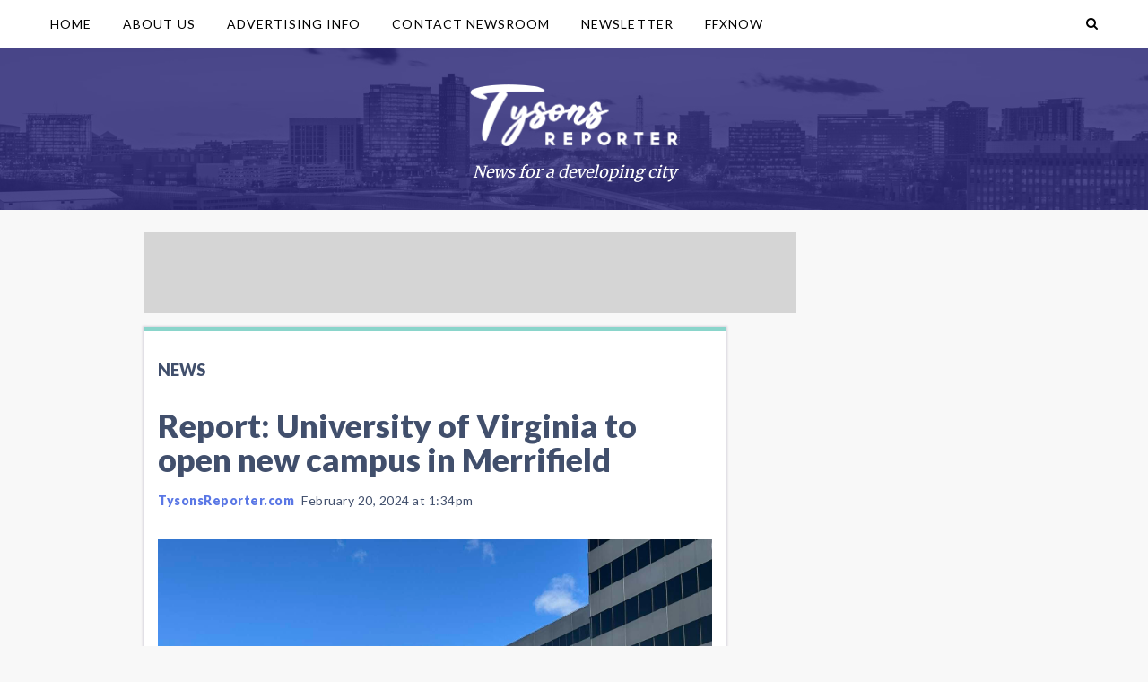

--- FILE ---
content_type: text/html; charset=utf-8
request_url: https://www.google.com/recaptcha/api2/aframe
body_size: 267
content:
<!DOCTYPE HTML><html><head><meta http-equiv="content-type" content="text/html; charset=UTF-8"></head><body><script nonce="C6mP0ZFiNFG2TKdcvjKn_A">/** Anti-fraud and anti-abuse applications only. See google.com/recaptcha */ try{var clients={'sodar':'https://pagead2.googlesyndication.com/pagead/sodar?'};window.addEventListener("message",function(a){try{if(a.source===window.parent){var b=JSON.parse(a.data);var c=clients[b['id']];if(c){var d=document.createElement('img');d.src=c+b['params']+'&rc='+(localStorage.getItem("rc::a")?sessionStorage.getItem("rc::b"):"");window.document.body.appendChild(d);sessionStorage.setItem("rc::e",parseInt(sessionStorage.getItem("rc::e")||0)+1);localStorage.setItem("rc::h",'1764042325291');}}}catch(b){}});window.parent.postMessage("_grecaptcha_ready", "*");}catch(b){}</script></body></html>

--- FILE ---
content_type: text/css
request_url: https://www.tysonsreporter.com/wp-content/themes/localnewsnow-lnn-theme-v4.6/dist/css/local-news-now.min.css?ver=1760916352
body_size: 18472
content:
@import url(https://fonts.googleapis.com/css?family=Merriweather:300,400,700|Lato:900,400|Montserrat:400,700|BenchNine:300,400,700);article,aside,footer,header,nav,section{display:block}body{width:100%;font-family:Merriweather,serif;margin:0;padding:0;color:#3f3f50;font-size:14px}body.wp_is_mobile{font-size:17px}#body_background{position:absolute;width:100%}.bg-wrap{margin:0 auto;padding-top:25px;width:1267px}.clearfix{clear:both}.clear-left{clear:left}.float-left{float:left}.float-right{float:right}.page-sized-wrap{width:100%;max-width:1010px;margin:0 auto;padding-top:10px;padding-left:10px;padding-right:10px;position:relative;z-index:98}@media screen and (max-width:916px){.page-sized-wrap{padding-left:0;padding-right:0}}#content-top{width:100%}#main{margin:0 300px 0 0}@media (max-width:782px){#main{display:block;width:100%;margin:0}}#main .main-top{background-color:#fff}@media (max-width:1024px){#main .main-top{padding-left:20px}}body.home .main-top{padding-top:0}body.home{overflow-x:hidden}#main-full{width:100%}.page-header{padding:20px;font-size:250%;margin:0}body.search .page-header{margin-bottom:0;border-bottom:10px solid #eee}.page-header h1{font-size:inherit;margin:0}.content-full{background-color:#fff;padding:20px;margin:0 0 10px}.content-full:last-child{margin:0}.columns{padding:12px 0;font-size:90%}@media (max-width:640px){.home .columns{display:none}}.columns .current-menu-item a{text-decoration:underline}.columns div,.columns li,.columns ul{display:inline-block}.columns li{margin-left:20px}.comments{padding:10px}.comments h3{margin-bottom:20px}.comments h3 span{color:#6e6e6e}.comments ol{list-style-type:none;margin:0;padding:0}.comments .comment-author{float:left}.comments .top{margin-left:50px}.comments .top cite{display:inline-block;font-weight:700}.comments .top .comment-meta{display:inline-block;font-size:90%;color:#9f9f9f;margin-left:10px}.comments .top .comment-meta a{color:inherit}.comments .reply{text-align:right;margin-right:10px}.comments .reply a{text-transform:uppercase;font-size:90%}.comments .comment-text{margin-left:50px;margin-top:10px;margin-right:10px;font-family:Merriweather,serif}.comments .comment-image{margin-top:15px}.comments .comment-text p:first-child{margin-top:0}.comments .comment-text p{margin-bottom:0;line-height:160%}.comments li ul{margin-left:20px}.comments ol.commentlist>li:first-child>.comment-body{border-top:none}.comments .comment-body{border-top:1px solid #d8d8d8;padding:10px 0}.comments #respond{border:0}.comments #respond h3{height:28px;background-color:#6e6e6e;color:#fff;line-height:28px;vertical-align:middle;padding-left:10px}.comments #respond h3 a{float:right;display:block;color:#fff;margin-right:10px}#respond{padding:10px}#respond form{display:block;width:500px;max-width:100%}#respond h3{margin-bottom:20px}#respond .top-fields{overflow:auto;margin-bottom:20px}#respond .top-fields div{float:left;width:30%;margin-right:4%}#respond .top-fields div:last-child{margin-right:0}#respond .top-fields label{display:block;margin-bottom:4px}#respond .top-fields input{width:142px;max-width:100%;margin:0;display:block}#respond .top-fields input+input{margin-left:10px}#respond .comment-form-comment{clear:left;display:block;margin:0}#respond .image-field{margin-top:5px}#respond .logged-in-as{margin:0}#respond .form-submit{margin-top:24px}#respond .form-submit a,#respond .form-submit span{margin-left:20px}#respond textarea{width:483px;max-width:100%;height:63px;margin-top:4px}#respond input{max-width:100%}.archive-calendar-wrap{font-size:100%;position:relative}.archive-calendar-wrap header{background-color:#5a77e5;color:#fff;height:25px;position:relative;text-align:center;padding-top:1px}.archive-calendar-wrap header a.prev-link{display:block;position:absolute;left:5px;color:#fff;top:1px}.archive-calendar a{font-weight:700}.archive-calendar-wrap header a.next-link{display:block;float:right;color:#fff;position:absolute;right:5px;top:1px}.archive-calendar-wrap .show{background-color:#5a77e5}.archive-calendar-wrap .show a{color:#fff!important}.archive-calendar-wrap td{text-align:center;background-color:#f7f7f7;padding:6px}.archive-calendar .dropdown-wrap{position:relative}.archive-calendar thead th{padding:6px 0}.archive-calendar-wrap td ul{display:none;position:absolute;width:198px;border:1px solid #5a77e5;background-color:#fff;z-index:4;padding:5px;left:-6px}.archive-calendar-wrap td li{background-color:#fff;text-align:left}.archive-calendar-wrap .show li a{color:#5a77e5!important}.archive-calendar{border-collapse:collapse}.archive-calendar .pad{background-color:#fff}#registration-form input,#registration-form textarea{width:240px}#registration-form .submit-wrapper input{width:auto}#registration-form textarea{height:150px;width:340px}#registration-form .left{float:left;width:50%}#registration-form .right{margin-left:50%;width:50%}#user-profile{overflow:auto}#user-profile h3{text-transform:none;font-size:150%;font-weight:700;margin-bottom:20px}#user-profile p{color:#9f9f9f}#user-profile p span{color:#134b6e}#user-profile .small-line{font-size:90%}#user-profile .small-line p a,#user-profile .small-line p span{margin-left:20px}#user-profile .small-line p span:first-child{margin-left:0}#user-profile .small-line p{margin:0}#profile-avatar{color:#134b6e;margin:1px 10px 10px;vertical-align:middle;height:32px}#profile-avatar img{float:left}#profile-avatar div{display:block;float:left;vertical-align:middle;line-height:32px;margin-left:10px}#user-profile .user-photo{float:left;padding:0 20px 20px 0}#user-profile .biography{clear:left;color:#3c3c3c}.event-search-river{padding-bottom:10px;margin-top:10px}.event-search-river>:first-child{border-top:1px solid #d0d0d0}.event-search-river .event{position:relative;background-color:#fff;padding:20px 10px 10px;margin-bottom:5px;border-bottom:1px solid #e4e6e6;border-right:1px solid #eff2f2;border-left:1px solid #dfe6e6}.event-search-river h2 a{color:inherit}.event-search-river header h2{font-size:200%;font-weight:700;margin:0 0 5px;line-height:90%}.event-search-river .datetime{color:#134b6e;margin:10px 0}.event-search-river .datetime .date{font-size:125%;line-height:95%}.event-search-river .datetime p{margin:0}.event-category{color:#6e6e6e}#event{position:relative;padding:0}.go-back{float:right}#event h1{margin:0;line-height:100%}#event .special-offer{background-color:#ffd449;margin-top:20px;padding:5px 10px;clear:left}#event .top{padding:10px 10px 0;overflow:auto}#event .today{color:#fff;background-color:#ff0300;position:absolute;width:50px;height:25px;top:0;text-align:center;padding:5px 0 0;right:0}#event h3{text-transform:none;font-size:150%;font-weight:700;margin-bottom:20px}#event .details{color:#134b6e;font-size:90%;margin-top:10px}#event .datetime{margin:0 0 15px}#event .datetime p{margin:0}#event .datetime .date{font-size:125%;line-height:95%}.datetime .multiple-dates{display:inline-block}.datetime .separator{display:inline-block;margin:0 3px}#event .address{margin:0 0 15px}#event .address p{margin:0;line-height:120%}#event .entry{padding:20px 10px 10px;margin:0;clear:left}#event .entry div,#event .entry iframe{max-width:100%}#event .entry img{max-width:100%;height:auto}#event .entry p:first-child{margin:0}#event .one-liner .twitter{width:21px;height:17px;background:url(../images/twitter-21x17.png) no-repeat 0 0;display:block;float:left}#event .one-liner{height:22px;vertical-align:middle}#event .one-liner .facebook{width:21px;height:17px;background:url(../images/facebook-21x17.png) no-repeat 0 0;display:block;float:left;margin-left:10px}#event .one-liner .text{float:left;margin-right:30px}#event .event-photo{float:left;margin:0 20px 0 0;width:300px;text-align:center}.service-category{margin:10px;color:#6e6e6e}#service{padding:10px}#service h3{text-transform:none;font-size:150%;font-weight:700;margin-bottom:20px}#service .details{color:#134b6e;margin-left:300px}#service h1{margin:0}#service .datetime .multiple-dates{display:inline-block}#service .datetime .separator{display:inline-block;margin:0 10px}#service .address{font-size:110%}#service .map{margin:0 0 10px;font-size:90%}#service .address p{margin:0;line-height:120%}#service .phone{margin:0 0 10px}#service .hours{font-size:90%;margin:0 0 10px}#service .entry{display:inline-block;padding-top:20px;margin:0}#service .entry div,#service .entry iframe{max-width:100%}#service .entry img{max-width:100%;height:auto}#service .entry p:first-child{margin:0}#service .one-liner .twitter{width:21px;height:17px;background:url(../images/twitter-21x17.png) no-repeat 0 0;display:block;float:left}#service .one-liner{height:22px;font-size:90%;vertical-align:middle}#service .one-liner .facebook{width:21px;height:17px;background:url(../images/facebook-21x17.png) no-repeat 0 0;display:block;float:left;margin-left:10px}#service .one-liner .text{float:left;margin-right:30px}#service .service-photo{float:left;margin:0 20px 0 0;width:280px;text-align:center}#service-listing{padding:10px 10px 25px;float:left}#service-listing article{background-color:#fff;width:32.33%;height:430px;margin:0 1% 10px 0;padding-bottom:55px;float:left;position:relative;border:1px solid #eee}@media (max-width:1024px){#service-listing article{width:49%;height:380px}}@media (max-width:640px){#service-listing article{width:100%;height:auto;margin:0 0 10px;padding-bottom:10px}}#service-listing article .thumbnail{max-height:150px;overflow:hidden}#service-listing article .thumbnail a{height:100%;width:100%;display:block}#service-listing article .thumbnail img{width:100%;height:auto}#service-listing article p{margin:0}#service-listing article h3{margin:0;height:36px;font-weight:700;text-transform:none;line-height:normal;line-height:100%}#service-listing article .inside{padding:10px;margin:0}#service-listing article .info{font-size:90%;position:absolute;padding:0 10px 0 0;bottom:6px}@media (max-width:640px){#service-listing article .info{position:relative;bottom:auto}}#service-listing article .info p{padding-bottom:4px}#service-listing article .address{font-size:90%;margin:0 0 10px}#service-listing article .address p{margin:0;line-height:120%}#service-listing article .phone{margin-bottom:10px}#service-listing article .excerpt{font-size:90%;line-height:100%;height:58px;margin-top:15px;color:#6e6e6e}@media (max-width:640px){#service-listing article .excerpt{height:auto;padding-bottom:15px}}#main .all-services{padding:0 0 0 10px;margin-bottom:3px}#main .all-services .submit{margin-right:6px;margin-bottom:6px;display:inline-block}@media (max-width:640px){#main .all-services .category-wrapper{display:block}}#main .all-services span{color:#6e6e6e}#event-listing{background-color:#fff}#event-listing .day-group{clear:left}#event-listing .day-group .the-day{background-color:#e2e2e2;text-transform:uppercase;padding:5px 10px;margin:10px 0}#event-listing article{background-color:#fff;width:308px;float:left;margin:0 3.125% 20px 0;position:relative;clear:left}#event-listing .featured-event{width:100%;float:none;border-top:1px solid #5a77e5;min-height:80px;overflow:hidden}#event-listing .featured-event:after{content:"";clear:both}#event-listing article h3{padding-top:20px}#event-listing article h3 a{color:inherit}.featured-event .event-wrapper{padding:10px}.featured-event .view-info{text-transform:uppercase;margin-top:10px;display:inline-block;padding-right:12px;background:url(../images/event-green-arrow-right.png) no-repeat 100% 35%;bottom:6px}.featured-event a.info-showing{padding-right:15px;background:url(../images/event-green-arrow-down.png) no-repeat 100% 47%}.featured-event .column{width:308px}.featured-event .address-column{width:29%}.featured-event .inside{clear:left;display:none;border-top:1px solid #eee}#event-listing article .map{margin-left:10px;text-transform:uppercase}#event-listing article.last{clear:none}#event-listing article .thumbnail{width:180px;margin-top:24px}@media (min-width:845px){#event-listing article .thumbnail{margin-top:-12px;margin-right:-12px;float:right;top:0;right:0;overflow:hidden}}#event-listing article .thumbnail img{margin:0 auto}#event-listing article .day,#event-listing article .today{position:absolute;top:0;font-size:90%;color:#fff;background-color:#6f6f6f;text-align:center;padding:3px 10px;left:0}#event-listing article .day span,#event-listing article .today span{font-weight:700;margin-left:4px;text-transform:uppercase}#event-listing .featured-event .day,#event-listing .featured-event .today{background-color:#5a77e5}#event-listing article p{margin:0}#event-listing article h3{margin:0;font-weight:700;text-transform:none;font-size:120%;line-height:100%}#event-listing article .address{margin:10px 0 20px;font-size:90%}#event-listing article .address p{margin:0;line-height:120%}#event-listing article .inside{padding:10px;margin:0;min-height:140px}#event-listing .featured-event .inside{padding:10px 0;font-size:90%}#event-listing article .category{font-size:90%;border-top:1px solid #e2e2e2;color:#6e6e6e;padding-top:6px;margin:6px 0;width:93%}#event-listing .featured-event .category{position:relative}#main .all-events{padding:0 10px;color:#6e6e6e;background-color:#fff}#main .all-events .submit{margin-right:6px;background-color:transparent;color:#5a77e5;font-size:100%;font-weight:bolder}#main .all-events .submit:hover{text-decoration:underline}.all-events .datepicker{display:none;margin-left:10px}.all-events .all-events--item{display:inline-block}@media (max-width:640px){.all-events .all-events--item{display:block;margin:5px 0}}.all-events .datepicker .current-date{display:inline-block}.all-events .datepicker .current-date>a{color:#fff;text-transform:uppercase;padding:3px 28px 2px 5px;font-size:90%;cursor:pointer;display:inline-block;background:#bd26fb url(../images/icon-event.png) no-repeat 95% 2px}.all-events .datepicker .calendar{display:none;position:relative}.all-events .datepicker .calendar .ui-datepicker{position:absolute;z-index:5}#main .all-events span{color:#3c3c3c}button{border:none;height:20px;font-size:90%;padding:0 10px;margin-left:10px}#main .gform_button,#submit,.submit,button{background-color:#5a77e5;color:#fff;font-family:Merriweather,serif}#main .gform_button,#submit,.submit{width:auto;height:auto;padding:2px 7px;text-transform:lowercase;font-size:125%}.primary a.submit{color:#fff;font-family:Merriweather,serif;font-size:90%;font-weight:400}.submit-wrapper{padding:0 0 10px 10px}input,textarea{border:1px solid #535361;padding:4px 8px;font-size:90%;font-family:inherit;background-color:#eee;max-width:100%}@media (max-width:640px){input,textarea{width:100%}}button,input[type=submit]{border:none;background-color:#5a77e5;cursor:pointer}label{display:block}.gform_wrapper .top_label .gfield_label{font-weight:400!important}form ul li{margin-bottom:10px}.no-posts{background-color:#fff;padding:20px 10px 10px;margin-bottom:5px;margin-top:10px;border-color:#d0d0d0 #eff2f2 #e4e6e6 #dfe6e6;border-style:solid;border-width:1px}#main .gfield{clear:none}.google-map,.google-map-options{margin-left:auto;margin-right:auto}.google-map-options{border-bottom:1px solid #d8d8d8;text-align:right;margin-top:7px;height:15px}.google-map-options .hide-map{background-color:#3781a8;height:11px;display:block;width:auto;cursor:pointer;float:right;padding:2px 15px;font-size:80%;color:#fff}.social-sharing{width:225px;height:75px;margin:0 auto;clear:left}.social-sharing .twitter{margin:0 10px 0 0}.social-sharing .gplus{margin:1px}.social-sharing .facebook{margin:0 0 0 5px}.social-sharing>div{float:left}.socialite-instance{width:64px}.social-sharing>div:first-child iframe{margin-left:0}#newsletter-signup{background-color:#fff;max-width:25em;width:100%;padding:10px;position:fixed;top:10em;left:50%;transform:translate(-50%);moz-box-shadow:0 1px 3px 2px #d3d5d5;box-shadow:0 1px 3px 2px #d3d5d5;display:none;z-index:100}#newsletter-signup h2{margin-top:0;font-size:17px}#newsletter-signup .close{top:0;right:.3em;position:absolute;color:#3c3c3c;font-size:200%}#newsletter-signup label{padding-bottom:3px}#newsletter-signup button{margin-left:0}#newsletter-signup div{margin-bottom:1em;padding:0 5%;width:90%}#newsletter-signup input{width:100%}#main #wppb_login p,#main #wppb_modify p,#main #wppb_recover_password p,#main #wppb_register p{clear:left}#disqus_thread{background-color:#fff;padding:10px;border-bottom:1px solid #e4e6e6;border-right:1px solid #eff2f2;border-left:1px solid #dfe6e6;margin-top:10px}a[href*=polldaddy]{border:0!important}@media (max-width:782px){body .rs-gallery .rsGCaption{width:calc(100% - 130px);text-overflow:ellipsis;white-space:nowrap}}html{box-sizing:border-box;-webkit-text-size-adjust:100%}*,:after,:before{box-sizing:inherit}a{text-decoration:none;color:#00a3d8}h1,h2,h3,h4,h5{font-family:Lato,serif;font-weight:900}a img{border:0}a[href*=flickr]{border:0!important}img{border:0;max-width:100%;height:auto}ul{list-style-type:none;margin:0;padding:0}h3{text-transform:uppercase;margin:0 0 8px;font-weight:400;font-size:100%;line-height:90%;color:#2b2b2b}iframe{max-width:100%}.clear-fix:after,.main-top:after{content:"";display:table;clear:both}.wp-caption{margin:10px inherit}.lnn-v5 a.wp-block-button__link{color:#fff;background-color:#32373c;border:none;border-radius:1.55em;box-shadow:none;cursor:pointer;display:inline-block;font-size:1.125em;padding:.667em 1.333em;text-align:center;text-decoration:none;overflow-wrap:break-word}.lnn-v5 .has-white-color{color:#fff!important}.lnn-v5 .has-white-background-color{background-color:#fff!important}.lnn-v5 .has-dark-gray-color{color:#414f6c!important}.lnn-v5 .has-dark-gray-background-color{background-color:#414f6c!important}.lnn-v5 .has-purple-color{color:#5a77e5!important}.lnn-v5 .has-purple-background-color{background-color:#5a77e5!important}.lnn-v5 .has-light-blue-color{color:#00a3d8!important}.lnn-v5 .has-light-blue-background-color{background-color:#00a3d8!important}.lnn-v5 .has-light-green-color{color:#8ad5cb!important}.lnn-v5 .has-light-green-background-color{background-color:#8ad5cb!important}section#search-navigation{position:fixed;top:30px;left:0;background:rgba(49,49,63,.95);width:100%;z-index:99;padding:30px 10px;transform:translateY(-100%);transition:transform .5s ease-in-out;transform-origin:0 50%}section#search-navigation.active{transform:translate(0)}section#search-navigation.hidden{display:none}section#search-navigation #search-interior{width:100%;max-width:900px;margin:0 auto}section#search-navigation #search-interior #search-logo{float:left;width:230px}section#search-navigation #search-interior #search-bar-and-menu{float:left;width:100%}section#search-navigation #search-interior #search-bar-and-menu #search-bar{position:relative;width:100%;max-width:637px;height:32px;background:#fff;border:4px solid #5a77e5}section#search-navigation #search-interior #search-bar-and-menu #search-bar #s{position:absolute;border:0;background:none;outline:none;width:100%;font-family:Montserrat,sans-serif;color:#a8a8b7;font-weight:700;vertical-align:top;height:25px;z-index:1}@media (max-width:640px){section#search-navigation #search-interior #search-bar-and-menu #search-bar #s{font-size:67%}}section#search-navigation #search-interior #search-bar-and-menu #search-bar #searchsubmit{position:relative;background:url(../images/icon-search-alt.png) no-repeat;border:0;outline:none;cursor:pointer;margin-top:5px;margin-right:5px;float:right;z-index:2;width:16px}section#search-navigation #search-interior #search-bar-and-menu nav.search-primary{float:left;width:100%;margin-top:30px}section#search-navigation #search-interior #search-bar-and-menu nav.search-primary ul li{display:inline;padding:0 0 0 30px}section#search-navigation #search-interior #search-bar-and-menu nav.search-primary ul li a{font-size:18px;font-family:Montserrat,sans-serif;color:#fff;font-weight:700}section#search-navigation #search-interior #search-bar-and-menu nav.search-primary ul li:first-child{padding-left:0}section#search-navigation #search-interior #search-bar-and-menu nav.search-secondary{float:left;width:100%;margin-top:20px}section#search-navigation #search-interior #search-bar-and-menu nav.search-secondary ul li{display:inline;padding:0 0 0 25px}section#search-navigation #search-interior #search-bar-and-menu nav.search-secondary ul li a{font-size:14px;font-family:Montserrat,sans-serif;text-transform:uppercase;color:#fff;font-weight:700}section#search-navigation #search-interior #search-bar-and-menu nav.search-secondary ul li:first-child{padding-left:0}body.admin-bar section#search-navigation{top:62px}body.wp_is_mobile section#search-navigation{position:fixed}@media screen and (max-width:782px){body.wp_is_mobile section#search-navigation{top:30px}}body.wp_is_mobile.admin-bar section#search-navigation{position:fixed;padding-top:5px;top:62px}@media screen and (max-width:782px){body.wp_is_mobile.admin-bar section#search-navigation{top:76px}}#main-header{margin:21px 0;position:relative}@media (max-width:640px){#main-header{text-align:center}}@media (max-width:1024px){#main-header{padding-left:10px}}#header-ads{float:right;width:700px;text-align:right}#header-ads .dfp-ad{float:right;margin-left:15px}.river-600x160-ads>div{margin:0 auto 5px}#sub-header{padding:7px 10px 2px;background:url(../images/sub-header-bg.png) repeat 0 0;position:relative;height:20px;border-bottom:1px solid #d0d0d0}#sub-header a{color:#124e6e}#sub-header .weather{position:absolute;right:10px;width:34%;text-align:right;top:1px}#sub-header .weather .temp{font-weight:700;font-size:200%;display:inline-block;vertical-align:top;line-height:28px;padding:0 4px}#sub-header .weather .conditions{display:inline-block;line-height:31px;vertical-align:top}#sub-header .weather img{display:inline-block}body.single-post section.columns{border-top:none!important;padding-top:12px!important}section.columns{margin-top:-14px!important;padding-top:0!important;margin-bottom:0!important}section.columns ul.menu{font-family:BenchNine,sans-serif;font-size:15px;margin-top:0;text-transform:uppercase}section.columns ul.menu li{margin-left:0;margin-right:1rem}section.columns ul.menu li a{display:block;background-color:#5a77e5;border-radius:3px;color:#fff;padding:.7rem 1rem}body.bbpress .page-content #content-top section.columns,body.blog .page-content #content-top section.columns,body.single-post .page-content #content-top section.columns{padding-top:12px;margin-bottom:20px}body.single-post section.columns{border-top:10px solid #eee}body.bbpress #content-top,body.forum #content-top{clear:both}.lnn-v5 .c-site-header{background-position:top}@media screen and (max-width:915px){.lnn-v5 .c-site-header{margin-top:54px!important}}@media screen and (max-width:915px){.lnn-v5 .c-site-header.has-columns-menu{margin-top:94px!important}}.lnn-v5 .c-top-bar{will-change:transform;transition:transform .4s}.lnn-v5 .c-top-bar.scrolled-down{box-shadow:2px 2px 4px rgba(33,52,66,.06);background-color:transparent!important;max-height:54px}.lnn-v5 .c-top-bar.scrolled-down .c-submenu--columns{transform:translateY(-40px)}@media screen and (min-width:916px){.lnn-v5 .c-top-bar.scrolled-down .c-submenu--columns{transform:none}}.c-top-bar.js-sticky-nav.menu-open .top-bar__wrap{min-height:100vh;height:100%;overflow-y:auto}.c-top-bar.js-sticky-nav.menu-open .top-bar__wrap .c-top-bar-l,.c-top-bar.js-sticky-nav.menu-open .top-bar__wrap .c-top-bar-m,.c-top-bar.js-sticky-nav.menu-open .top-bar__wrap .c-top-bar-r{max-height:54px}.lnn-v5 .c-top-bar .top-bar__wrap{position:relative;z-index:9999;background-color:#fff}.c-submenu--columns{will-change:transform;transition:transform .4s;position:relative;display:none;width:100%;max-width:1200px;margin:0 auto;background-color:#fff;border-top:1px solid #e8e8e8;box-shadow:2px 2px 4px rgba(33,52,66,.06);overflow:visible;z-index:9990}@media screen and (max-width:915px){.c-submenu--columns{display:block!important}}.c-submenu--columns .menu-columns-container{padding:0 1rem}.c-submenu--columns .menu-columns-container .menu{width:100%;max-width:1200px;display:flex;justify-content:space-between;font-family:BenchNine,sans-serif;font-size:15px;margin:0 auto;text-transform:uppercase}.c-submenu--columns .menu-columns-container .menu li{display:block}.c-submenu--columns .menu-columns-container .menu li a{display:block;text-decoration:none;color:#00a3d8;padding:.5rem .3rem}.c-submenu--columns .menu-columns-container .menu li a:hover{background-color:transparent;color:#414f6c}nav.main-navigation,nav.secondary-menu{position:absolute;right:0;font-family:Montserrat,sans-serif}nav.main-navigation ul,nav.secondary-menu ul{padding:0;margin:0}nav.main-navigation ul>li,nav.secondary-menu ul>li{list-style:none;display:inline-block;margin-left:30px}nav.main-navigation a,nav.secondary-menu a{color:#3f3f50}nav.main-navigation a:hover,nav.secondary-menu a:hover{color:#bd26fb}nav.secondary-menu{top:10px;font-size:12px;text-transform:uppercase}nav.main-navigation{bottom:0;font-size:18px;font-weight:700}.more-stories{width:100%;font-family:Montserrat,sans-serif;font-size:14px;position:relative;padding-bottom:20px}.more-stories a{color:#3f3f50}.more-stories a:hover{color:#bd26fb}.more-stories .more-stories-divider{position:relative;margin-bottom:20px}.more-stories .more-stories-divider span.label{display:inline-block;line-height:40px;font-family:Montserrat,sans-serif;font-size:16px;text-transform:uppercase;font-weight:700}@media (max-width:640px){.more-stories .more-stories-divider,.more-stories .prev-next-links{padding:0 10px}}.more-stories .footer-image{position:absolute;width:100%;text-align:center;padding-top:10px;z-index:0}@media (max-width:640px){.more-stories .footer-image{display:none}}.more-stories .prev-next-links .next,.more-stories .prev-next-links .prev{position:relative;z-index:10;display:block;display:inline-block;max-width:230px;min-height:2rem}.more-stories .prev-next-links .next .label,.more-stories .prev-next-links .prev .label{font-family:Lato,serif;font-weight:900}.more-stories .prev-next-links .prev{float:left;background:url(../images/icon-arrow-left-large.png) no-repeat 0 50%;padding-left:26px}.more-stories .prev-next-links .next{float:right;text-align:right;background:url(../images/icon-arrow-right-large.png) no-repeat 100% 50%;padding-right:26px}@media (max-width:465px){.more-stories .older-newer-links{text-align:center}}.more-stories .older-newer-links .newer,.more-stories .older-newer-links .older{position:relative;z-index:10;display:block;display:inline-block;height:50px;line-height:50px;box-sizing:border-box;background:#5a77e5;color:#fff;text-transform:uppercase;padding:0 20px}.more-stories .older-newer-links div.older{float:right;margin-right:21px;position:relative;border-radius:6px;background-clip:padding-box}@media (max-width:465px){.more-stories .older-newer-links div.older{float:none}}.more-stories .older-newer-links div.older:after{content:"";width:0;height:0;position:absolute;right:-21px;border-top:25px solid transparent;border-bottom:25px solid transparent;border-left:25px solid #5a77e5}.more-stories .older-newer-links div.newer{float:left;margin-left:21px;position:relative;border-radius:6px;background-clip:padding-box}@media (max-width:465px){.more-stories .older-newer-links div.newer{float:none;margin-bottom:5px}}.more-stories .older-newer-links div.newer:before{content:"";width:0;height:0;position:absolute;left:-21px;border-top:25px solid transparent;border-bottom:25px solid transparent;border-right:25px solid #5a77e5}.mobile-nav{display:none;float:right;padding:5px 10px;height:30px;cursor:pointer;background:transparent;transition:background .3s ease-in}.mobile-nav.active,.mobile-nav:hover{background:#393947}@media (max-width:1024px){.mobile-nav{display:inline-block}}.mobile-nav .hamburger{width:18px;height:3px;border-radius:2px;background:#fff;top:50%;margin-top:-2px;position:relative;-moz-user-select:none;-webkit-user-select:none;-ms-user-select:none;transition:background .1s ease-in .2s,transform .2s ease-in}.mobile-nav .hamburger:after,.mobile-nav .hamburger:before{content:"";position:absolute;width:100%;height:100%;border-radius:inherit;background:#fff}.mobile-nav .hamburger:before{top:-6px;transform-origin:0 0;transition:transform .3s ease-in-out}.mobile-nav .hamburger:after{top:6px;transform-origin:0 100%;transition:transform .3s ease-in-out}.mobile-nav.active .hamburger{background:#464659;transform:translate(5px);transition:background .2s ease-in,transform .2s ease-in}.mobile-nav.active .hamburger:before{transform:rotate(45deg)}.mobile-nav.active .hamburger:after{transform:rotate(-45deg)}@media (max-width:1024px){.nav-container{position:fixed;left:0;width:100%;background:rgba(49,49,63,.95);z-index:99;top:30px;transform:translateY(-100%);transform-origin:0 50%;overflow-y:scroll;max-height:90%}.nav-container.active{transform:translate(0)}.nav-container.active,.nav-container.inactive{transition:transform .5s ease-in-out}.nav-container nav{position:relative;right:auto;top:0}.nav-container nav ul li{display:block;padding-left:0;margin-left:0;border-bottom:1px solid #464659;font-size:12px;font-weight:400;text-transform:uppercase;text-align:left}.nav-container nav ul li a{color:#fff;display:block;padding-top:10px;padding-bottom:10px;padding-left:30px}.admin-bar .nav-container{top:62px;max-height:77%}}@media (max-width:782px){.admin-bar .nav-container{top:76px}.lnn-v5 .c-search-bar__wrap.mobile-search{display:block;position:relative;left:auto;top:auto}.lnn-v5 .c-search-bar__wrap.mobile-search form.searchform{display:flex}.lnn-v5 .c-search-bar__wrap.mobile-search .searchform input[type=text]{width:calc(100% - 5rem);margin-bottom:0}.lnn-v5 .c-search-bar__wrap.mobile-search .searchform input[type=submit]{width:5rem}#SearchBar{display:none!important}}.lnn-v5 .c-menu .sub-menu .menu-item a{display:block;width:100%}html.scroll-disabled{overflow-x:hidden!important;overflow-y:hidden!important}.c-top-bar__dropdown .dropdown__content{position:absolute!important;min-height:100vh;height:100%;z-index:1000;top:54px!important;left:0!important;bottom:auto!important;right:0!important;overflow-y:auto!important;overflow-x:hidden!important;padding-bottom:0!important}.c-join-btn__wrapper{float:left;height:100%;display:flex;align-items:center}.c-join-btn__wrapper a.c-join-btn__button{background-color:#5a77e5;border-radius:3px;color:#fff;padding:.7rem 1rem;font-family:Assistant,Lato,sans-serif;font-size:15px;margin-right:1rem}.most-viewed-posts{position:relative;height:auto;padding:0;background-color:#fff;width:100%}.most-viewed-posts:before{content:"TOP STORIES";display:block;position:absolute;font-size:12px;top:110px;left:-30px;width:110px;height:30px;line-height:30px;text-align:center;background:#5a77e5;font-family:Montserrat,sans-serif;transform-origin:0 0;transform:rotate(-90deg);color:#fff}.most-viewed-posts ul{list-style-type:none}.most-viewed-posts li{float:left;width:219px;width:33%;height:110px;position:relative;margin-left:0;overflow:hidden;display:block}@media (max-width:640px){.most-viewed-posts li{width:100%}}.most-viewed-posts li+li{margin-left:1px}@media (max-width:640px){.most-viewed-posts li+li{margin-left:0;margin-top:1px}}.most-viewed-posts li .title{position:absolute;left:0;top:0;display:block;font-family:Montserrat,sans-serif;font-size:14px;color:#fff;width:100%;height:100%;padding:20px 14px;z-index:20;box-sizing:border-box}.most-viewed-posts li a.image{width:100%;height:100%;display:block;filter:grayscale(100%) brightness(60%);-webkit-filter:grayscale(100%) brightness(60%);z-index:1}.most-viewed-posts li:hover a.image{filter:grayscale(0) brightness(80%);-webkit-filter:grayscale(0) brightness(80%)}@media (-ms-high-contrast:none),screen and (-ms-high-contrast:active){.most-viewed-posts li .image{width:100%;height:100%;display:block;line-height:0;font-size:0;background:#000}.most-viewed-posts li img{opacity:.5}.most-viewed-posts li img,.most-viewed-posts li img.hover{filter:grayscale(0) brightness(100%);-webkit-filter:grayscale(0) brightness(100%)}.most-viewed-posts li img.hover{opacity:.8}}@-moz-document url-prefix(){.most-viewed-posts li .image{width:100%;height:100%;display:block;line-height:0;font-size:0;background:#000}.most-viewed-posts li img{opacity:.5}.most-viewed-posts li img,.most-viewed-posts li img.hover{filter:grayscale(0) brightness(100%);-webkit-filter:grayscale(0) brightness(100%)}.most-viewed-posts li img.hover{opacity:.8}}@media (max-width:640px){.error404 .most-viewed-posts,.home .most-viewed-posts{display:none}}.content-404{padding:10px;text-align:center}.widget.social-media-widget{overflow:hidden}.widget.social-media-widget ul.social-media{background:#5a77e5;height:40px;line-height:40px;margin:0;text-align:right;padding:0 10px;box-sizing:border-box}.widget.social-media-widget ul.social-media li.label{font-size:14px;font-family:Montserrat,sans-serif;color:#fff;float:left}.widget.social-media-widget ul.social-media a,.widget.social-media-widget ul.social-media a:hover{display:inline-block;width:22px;height:40px;background:url(../images/icon-twitter.png) no-repeat 50% 50%!important;position:relative}.widget.social-media-widget ul.social-media a.facebook,.widget.social-media-widget ul.social-media a:hover.facebook{width:20px;background:url(../images/icon-facebook.png) no-repeat 50% 50%!important}.widget.social-media-widget ul.social-media a.mail,.widget.social-media-widget ul.social-media a:hover.mail{width:22px;background:url(../images/icon-mail.png) no-repeat 50% 50%!important}.widget.social-media-widget ul.social-media a.rss,.widget.social-media-widget ul.social-media a:hover.rss{width:21px;background:url(../images/icon-rss.png) no-repeat 50% 50%!important}.widget.social-media-widget ul.social-media li{display:inline-block}.widget.social-media-widget ul.social-media li ul{display:none;position:absolute;background-color:#fff;border:1px solid #1f8a14;padding:5px;right:10px;z-index:25}.widget.social-media-widget ul.social-media li ul a,.widget.social-media-widget ul.social-media li ul a:hover{width:auto;height:auto;display:inline;background:none;position:inherit}.widget.social-media-widget ul.social-media li ul li{float:none;margin:0 8px 0 0}.widget.social-media-widget ul.social-media li+li{margin-left:8px}.mobile-ad-widget,.river-300x250-ads{text-align:center}.mobile-ad-widget div,.river-300x250-ads div{display:inline-block;margin-bottom:10px}.river-300x250-ads{position:relative;left:-15px;width:calc(100% + 30px)}@media (max-width:640px){.river-300x250-ads{left:0;width:100%}}body.bbpress .article-top .widget.social-media-widget,body.single-post .article-top .widget.social-media-widget{float:right;width:220px;margin-bottom:0;margin-right:10px}body.bbpress .article-top .widget.social-media-widget ul.social-media,body.single-post .article-top .widget.social-media-widget ul.social-media{text-align:center;height:90px}body.bbpress .article-top .widget.social-media-widget ul.social-media .label,body.single-post .article-top .widget.social-media-widget ul.social-media .label{float:none;display:block}body.bbpress .article-top .widget.social-media-widget ul.social-media li,body.single-post .article-top .widget.social-media-widget ul.social-media li{float:none;margin-left:7px;margin-right:7px}@media (max-width:1024px){body.bbpress .article-top .widget.social-media-widget,body.single-post .article-top .widget.social-media-widget{display:none}}body.blog #sidebar,body.page #sidebar{padding-top:0}@media (min-width:782px){.content-wrapper{float:left;clear:both;width:100%;margin:0}#main{margin-right:300px;overflow:visible}#sidebar{position:relative;width:300px;margin-left:-300px;float:right;display:block}#content-top{width:auto}}.more-stories{clear:both}.widget:not(:only-child){margin-bottom:10px}.widget_recent_comments li{background-color:#fff;padding:6px}.widget_recent_comments li+li{margin-top:6px}.widget_recent_comments li:nth-child(odd){background-color:#eee}.widget_recent_comments .comment-body{margin:5px 0 0;font-size:110%;color:#6e6e6e;font-style:italic}.widget_an_twitter_widget li{background-color:#f7f7f7;padding:6px}.widget_an_twitter_widget h3 a{color:#2f82aa}.widget_an_twitter_widget li+li{margin-top:6px}.widget_an_twitter_widget li:nth-child(odd){background-color:#eee}.widget_an_twitter_widget p{margin:0}.widget_an_twitter_widget .time-ago{color:#6e6e6e;font-size:90%}.widget_an_twitter_widget .follow-us{margin:10px auto 0;text-align:left;display:block;background:url(../images/twitter-widget-icon.png) no-repeat 56px 2px;height:15px;width:77px}.widget_an_twitter_widget .follow-us a{color:#6e6e6e}.widget_an_twitter_widget h3 a{text-transform:none}.widget_an_related_posts_widget li{background-color:#f7f7f7;padding:6px}.widget_an_related_posts_widget li+li{margin-top:6px}.widget_an_related_posts_widget li:nth-child(odd){background-color:#eee}.widget_an_related_posts_widget .date{color:#6e6e6e;font-size:90%}.widget_an_event_search_widget{background-color:#5a77e5;padding:4px 4px 6px 6px}.widget_an_event_search_widget input{width:240px;margin:0 auto;padding:3px 3px 0;border:0;font-size:120%;color:#fff;border-bottom:1px solid #fff;background-color:transparent;display:inline-block}.widget_an_event_search_widget button{width:17px;height:19px;margin-left:11px;background:url(../images/search-icon.png) no-repeat 0 0;border:0;display:inline-block}.widget_an_service_search_widget{background-color:#5a77e5;padding:4px 4px 6px 6px}.widget_an_service_search_widget input{width:240px;margin:0 auto;padding:3px 3px 0;border:0;font-size:120%;color:#fff;border-bottom:1px solid #fff;background-color:transparent;display:inline-block}.widget_an_service_search_widget button{width:17px;height:19px;margin-left:11px;background:url(../images/search-icon.png) no-repeat 0 0;border:0;display:inline-block}.widget_an_event_categories_widget li{padding:7px;background-color:#f7f7f7;margin-top:5px;color:#9f9f9f}.widget_an_event_categories_widget li:nth-child(odd){background-color:#eee}.widget_an_event_categories_widget li.first{background-color:#5a77e5;margin-top:0;color:#fff}.widget_an_event_categories_widget li.first a{color:#fff}.widget_an_event_categories_widget a{color:#2f82aa}.widget_an_service_categories_widget li{padding:7px;background-color:#f7f7f7;margin-top:5px;color:#9f9f9f}.widget_an_service_categories_widget li:nth-child(odd){background-color:#eee}.widget_an_service_categories_widget li.first{background-color:#5a77e5;margin-top:0;color:#fff}.widget_an_service_categories_widget li.first a{color:#fff}.widget_an_service_categories_widget a{color:#2f82aa}.widget_an_featured_service_provider_widget .widget_an_featured_events_widget li{background-color:#f7f7f7;padding:6px}.widget_an_featured_events_widget li p{margin:0}.widget_an_featured_events_widget li+li{margin-top:6px}.widget_an_featured_events_widget li:nth-child(odd){background-color:#eee}.widget_an_featured_events_widget a{font-weight:700}.widget_an_featured_events_widget .comment-body{margin:5px 0 0;font-size:110%;color:#6e6e6e;font-style:italic}.widget_an_featured_service_provider_widget .service-widget-image{width:100%;display:inline-block}.widget_an_featured_service_provider_widget .title{font-weight:700;margin:10px 0 20px;font-size:120%}.widget_an_featured_service_provider_widget img{float:left;margin:0 10px 20px 0}.widget_an_featured_service_provider_widget p{margin:0;line-height:100%}.widget_an_featured_service_provider_widget .category{clear:both;line-height:1.5em;vertical-align:middle;font-size:90%;padding-left:10px;background-color:#eee}.widget_an_featured_service_provider_widget .address{font-size:90%;margin-bottom:10px}.widget_an_featured_service_provider_widget .phone{font-size:120%;display:table-cell;vertical-align:middle;line-height:30px;height:30px}.widget_an_featured_service_provider_widget .view-all{text-align:center;margin-top:7px}.widget_an_featured_service_provider_widget .view-all a{color:#3c3c3c}.widget_an_user_topics_widget li{background-color:#f7f7f7;padding:6px;margin-top:6px}.widget_an_user_topics_widget li:first-child{background-color:#f7f7f7;padding:6px;margin:0}.widget_an_user_topics_widget li:nth-child(odd){background-color:#eee}.lnn-v5 .widget{box-shadow:0 0 0 0!important;background-color:transparent!important}.widget.custom-ad-widget{padding-bottom:0!important}.widget.custom-ad-widget .textwidget{margin:0!important}article.post{border-top:10px solid #eee;margin-top:20px}.post header h1,.post header h2{font-weight:700;margin:0 0 5px;line-height:1.3}.post .sponsor{color:#bd26fb;text-align:right;float:right;margin-bottom:-15px}.post .sponsor span{text-transform:uppercase;font-weight:700;font-size:13px;font-family:Montserrat,sans-serif;display:block}.post .sponsor img{margin-top:5px}.post .sponsor.sponsored-content{padding:5px 5px 0 0}.post header.condensed h2{font-size:175%;font-weight:700;margin:0 0 5px;line-height:90%}.post h1 a,.post h2 a{color:inherit}.post footer span a{text-transform:uppercase}@media (max-width:640px){.entry img.wp-post-image{float:none}}.entry img.alignleft{float:left;margin:0 20px 20px 0;clear:both}@media (max-width:640px){.entry img.alignleft{float:none}}.entry img.alignright{float:right;margin:0 0 20px 20px}@media (max-width:640px){.entry img.alignright{float:none}}.lnn-v5 .c-post__content figure.wp-caption{margin-top:10px;margin-bottom:10px}figcaption.wp-caption-text{display:block;font-family:Assistant,Lato,sans-serif;font-weight:700;font-size:12px;padding-top:8px;padding-bottom:7px;width:100%;border-bottom:2px solid rgba(65,79,108,.1)}.entry select{font-size:inherit}@media (max-width:640px){.entry select{width:100%}}@media (max-width:640px){.entry select option{padding:5px 0;text-align:center}}.entry h1,h2,h3,h4,h5,h6,p{word-wrap:break-word}@media (max-width:640px){.entry ol,.entry ul{padding-left:0}}.entry blockquote{clear:both;background-color:#f7f7f7;border-left:3px solid #c5c5c5;padding:15px 10px;margin:10px 20px 1.42857143em}.entry blockquote p:first-child{margin-top:0}.entry blockquote p:last-child{margin-bottom:0}.entry blockquote h4{font-family:Assistant,Lato,sans-serif;font-weight:300;color:#5a77e5;font-size:36px;line-height:42px;margin:12px 0}body.single-post .page-content #main{padding:15px 15px 0 0}@media (max-width:640px){body.single-post .page-content #main{padding:0}}body.single-post .page-content #sidebar{margin-top:15px}body.single-post article.post{border-top:none;margin-top:0}body .page-content{padding:15px 10px 0 15px;position:relative;min-height:627px;height:auto}@media (max-width:640px){body .page-content{padding:0}}body .page-content #content-top section.columns{margin-top:0;padding-top:0}@media screen and (max-width:916px){body .page-content #content-top section.columns{display:none}}body .page-content #main{padding-right:15px}@media (max-width:640px){body .page-content #main{padding-right:0}}body .page-content #sidebar{margin-top:0;padding:0}@media (max-width:760px){body .page-content #main,body .page-content article.post{padding-top:0}}body.bbpress .page-content #content-top section.columns{border-top:10px solid #eee}@media (max-width:782px){body.bbpress .page-content #sidebar,body.single-post .page-content #sidebar{padding-top:15px}}.post{position:relative}.post h1{font-size:32px;font-family:Lato,serif;font-weight:900}.post .meta{font-family:Montserrat,sans-serif;color:#535361;font-size:14px;margin-top:10px}.post .meta .views-comments{float:right}@media (max-width:640px){.post .meta .views-comments{padding:15px 0;margin-top:-35px}}.post .meta .views-comments span.meta-view-count{background:url(../images/icon-eye.png) no-repeat 0 50%;padding-left:24px}.post .meta .views-comments span.meta-comment-count a{display:inline-block;margin-left:10px;background:url(../images/icon-comment.png) no-repeat 0 50%;padding-left:18px}.post .entry{font-family:Merriweather,serif;margin:20px 0;clear:both}.post .entry a{color:#00a3d8;font-weight:700;padding:2px 1px;text-decoration:underline}.post .entry a:hover{color:#3f3f50;background:#9ce5fd}.post .entry a.no-bg{background:none;color:inherit;font-weight:inherit;padding:inherit}.post .entry a.no-bg:hover{background:none}.post .entry div,.post .entry iframe{max-width:100%}.post .entry img{max-width:100%;height:auto}.post header .header-top{float:left;width:100%;margin-bottom:15px}.post header .header-top h1{margin-right:2.5%;font-size:36px}.post header .header-top h1 a:hover{text-decoration:underline}@media (max-width:640px){.post header .header-top h1{font-size:30px}}.post header .header-top h2{margin-right:2.5%;font-size:32px}.post header .header-top h2 a:hover{text-decoration:underline}@media (max-width:640px){.post header .header-top h2{font-size:26px}}.post header .header-top .category-holder{float:right}.post header .header-top .category-holder .category-terms{text-align:right;display:block;margin-top:10px}.post header .header-top .category-holder .category-terms a{display:inline-block;font-family:Montserrat,sans-serif;font-size:12px;color:#fff;padding:6px 12px;text-transform:uppercase;background:#5a77e5;position:relative}.post header .header-top .category-holder .category-terms a:after{content:"";width:0;height:0;position:absolute;bottom:-10px;right:0;border-left:10px solid transparent;border-top:10px solid #5a77e5}.post header .header-top .category-holder .category-terms span{display:inline-block;font-family:Montserrat,sans-serif;font-size:12px;color:#fff;padding:6px 12px;text-transform:uppercase;background:#bd26fb;position:relative}.post header .header-top .category-holder .category-terms span:after{content:"";width:0;height:0;position:absolute;bottom:-10px;right:0;border-left:10px solid transparent;border-top:10px solid #bd26fb}.post header span.author-publish-time{color:#9797a5;font-weight:700}.post header span.author-publish-time .pub-time:before{content:"\2014"}@media (max-width:640px){.post header span.author-publish-time .pub-time{clear:both;display:block;width:90%}.post header span.author-publish-time .pub-time:before{content:none}}#respond,.comments,.post{padding:20px 10px 0}@media (max-width:640px){#respond,.comments,.post{font-size:15px;padding:15px 10px 0}}body.wp_is_mobile .post .meta .author-publish-time{font-size:14px}body.wp_is_mobile .post .meta .views-comments{font-size:17px}#register-page-content #content-top{margin-right:300px;padding-right:15px;float:left}#main-full{clear:both}.c-infinite-scroll__icon:after{transform:rotate(-90deg)}.search-results .river.lnn-v5 .c-infinite-scroll{text-align:center;padding-top:30px;padding-bottom:30px}.search-results .river.lnn-v5 .c-infinite-scroll a{display:inline-block;font-family:Karla,Merriweather,sans-serif;font-weight:700;font-size:18px;text-align:center;white-space:nowrap;vertical-align:middle;-webkit-user-select:none;-moz-user-select:none;-ms-user-select:none;user-select:none;padding:.75rem 2rem;color:#fff;background-color:#5a77e5;border-radius:2px}.search-results .river.lnn-v5 .c-infinite-scroll a:after{display:inline-block;font-family:lnn-icon!important;speak:none;font-style:normal;font-variant:normal;text-transform:none;line-height:1;-webkit-font-smoothing:antialiased;-moz-osx-font-smoothing:grayscale;content:"";font-size:14px;font-weight:400;transform:rotate(-90deg);margin-left:1rem}.l-recent h2{margin:3rem 0 2rem;font-size:1.5rem;text-align:center}.l-recent .l-card-recent{padding:22px 16px}.l-recent .l-card-recent .c-card__banner{margin-bottom:22px!important}.l-recent .l-card-recent a.title-link{text-transform:none;font-weight:800;font-size:32px;line-height:1;color:#414f6c}.l-recent .l-card-recent figure.c-post__thumbnail{display:flex;width:100%;margin:0;flex-direction:column}.l-recent .l-card-recent figure.c-post__thumbnail img{float:none;-o-object-fit:cover;object-fit:cover;max-height:100%;max-width:100%;min-height:100%;min-width:100%;margin:auto}.l-recent .l-card-recent .c-card__content{margin-bottom:8px!important}.l-recent .l-card-recent .c-post__content .sharedaddy.sd-sharing-enabled{display:none!important}.l-recent .l-card-recent .c-post__footer{font-size:14px}.final-paragraph{display:block;position:relative}.final-paragraph:before{content:"";position:absolute;width:100%;height:100%;top:0;left:0;background:#fff;background:linear-gradient(0deg,#fff 20%,hsla(0,0%,100%,0))}.post-gate{font-family:Merriweather,serif!important;font-weight:400!important;font-size:14px!important;line-height:160%!important;color:#414f6c!important}figure.alignleft{float:left}figure.alignleft,figure.alignright{display:table;margin:.5em 1em .5em 0!important}figure.alignright{float:right}.jobs .lnn-v5 .c-card,.jobs .lnn-v5 .c-card--page{border-top:5px solid #fcc419}.job_filters{background:transparent;border:1px solid #d8d5dd}.lnn-v5 .c-card--job_listing{border-top:5px solid #fcc419;box-shadow:0 0 2px 1px #d8d5dd;background-color:#fff}.lnn-v5 .c-card--job_listing .c-post__headline{margin-top:0;margin-bottom:0!important}.lnn-v5 .c-card--job_listing .headline__meta{display:none}.lnn-v5 .c-comment-badge.view-job:before{display:none!important}.l-job-page header.pr-btn-holder{border-bottom:none}.l-job-page header.pr-btn-holder .pr_submit_btn a{margin:0}.single-job_listing .content-wrapper{margin-top:10px}body .rs-gallery{overflow:hidden;background:#3f3f50;width:100%;box-sizing:border-box;padding:20px 0 40px;margin-bottom:18px;-webkit-touch-callout:none;-webkit-user-select:none;-moz-user-select:none;-ms-user-select:none;user-select:none}body .rs-gallery .rsGCaption{color:#fff;font-family:BenchNine,sans-serif;font-size:18px;text-align:left;margin-top:7px;margin-left:10px;max-width:500px;height:25px;overflow:hidden}body .rs-gallery .rsArrow{height:16px;width:8px;position:absolute;cursor:pointer;bottom:12px}body .rs-gallery .rsArrow.rsArrowRight{right:90px;background:url(../images/icon-arrow-right-small.png) no-repeat}body .rs-gallery .rsArrow.rsArrowLeft{right:110px;background:url(../images/icon-arrow-left-small.png) no-repeat}body .rs-gallery .nav{height:20px;width:70px;position:absolute;bottom:10px;right:10px;background:#5a77e5;line-height:20px;color:#fff;font-family:Montserrat,sans-serif;font-size:12px;text-align:center}footer#main-footer{clear:both;position:relative;background-color:#5a77e5;color:#fff;padding:4rem 0;font-family:Assistant,Lato,sans-serif;font-weight:400}footer#main-footer a{color:#fff!important;font-weight:700}footer#main-footer .footer-wrap{width:100%;max-width:1200px;margin:0 auto;display:flex;justify-content:flex-start;padding:0 1rem}@media (max-width:850px){footer#main-footer .footer-wrap{flex-direction:column-reverse}}footer#main-footer .footer-wrap .footer-left{flex-basis:30%;display:flex;flex-direction:column;justify-content:space-between;margin-right:4rem}@media (max-width:850px){footer#main-footer .footer-wrap .footer-left{flex-basis:100%;margin-top:2rem}}footer#main-footer .footer-wrap .footer-left .c-site-footer__logo{max-width:100%;width:10}footer#main-footer .footer-wrap .footer-right{flex-basis:70%}footer#main-footer .footer-wrap .footer-right nav ul.menu{display:flex}footer#main-footer .footer-wrap .footer-right nav ul.menu>li{display:block;margin-right:6rem}footer#main-footer .footer-wrap .footer-right nav ul.sub-menu{margin-top:.75rem}footer#main-footer .footer-wrap .footer-right nav ul li{margin-bottom:.75rem}footer#main-footer .footer-wrap .footer-right nav ul li a{font-size:16px}footer#main-footer .footer-wrap .footer-right nav ul li:last-child{margin-bottom:0}footer#main-footer .footer-wrap .footer-right .social-media{margin-bottom:.75rem;margin-top:.25rem}footer#main-footer .footer-wrap .footer-right .social-media li{display:inline-block}footer#main-footer .footer-wrap .footer-right .social-media li a{padding:0;width:30px;height:30px;color:#fff;display:block;margin-right:.5rem}footer#main-footer .footer-action-bar{background:#535361;height:auto;min-height:40px;position:relative}@media (max-width:760px){footer#main-footer .footer-action-bar{padding-bottom:15px}}footer#main-footer .footer-action-bar div{float:left;padding:10px 0 0 40px;height:30px}@media (max-width:850px){footer#main-footer .footer-action-bar div{padding:10px 0 0 20px}}@media (max-width:760px){footer#main-footer .footer-action-bar div{padding:10px 0 0 20px;float:none}}footer#main-footer .footer-action-bar h4{font-family:Montserrat,sans-serif;font-size:14px;color:#fff;float:left;padding:10px 80px 0 16px;margin:0}@media (max-width:850px){footer#main-footer .footer-action-bar h4{padding:10px 40px 0 16px}}@media (max-width:760px){footer#main-footer .footer-action-bar h4{padding:10px 40px 0 16px;float:none}}footer#main-footer .footer-action-bar a{padding:0 0 0 30px;color:#26c9ff;font-size:16px;font-family:BenchNine,sans-serif;text-transform:uppercase}footer#main-footer .footer-action-bar .email-newsletter a{background:url(../images/icon-mail.png) no-repeat 0}footer#main-footer .footer-action-bar .twitter a{background:url(../images/icon-twitter.png) no-repeat 0}footer#main-footer .footer-action-bar .facebook a{background:url(../images/icon-facebook.png) no-repeat 0}footer#main-footer .footer-action-bar:after{content:"";width:0;height:0;position:absolute;bottom:-10px;left:0;border-right:10px solid transparent;border-top:10px solid #535361}footer#main-footer .top{margin:48px 0;float:left;clear:both;width:100%}@media (max-width:1024px){footer#main-footer .top{margin:1.5em 0 .5em}}footer#main-footer .top h4{margin:0 0 10px;padding:0}footer#main-footer .top nav{float:left;width:55%}@media (max-width:1024px){footer#main-footer .top nav{width:100%}}footer#main-footer .top nav ul li{display:inline;padding:0 0 0 25px}footer#main-footer .top nav ul li a{font-size:16px;font-family:BenchNine,sans-serif;text-transform:uppercase;color:#bd26fb;font-weight:700}footer#main-footer .top nav ul li:first-child{padding-left:0}footer#main-footer .top .copyright{float:left;width:45%;font-family:Montserrat,sans-serif;font-size:14px;font-weight:700;color:#31313f;text-align:right}@media (max-width:1024px){footer#main-footer .top .copyright{width:100%;text-align:center;padding-top:1.5em;font-size:10px}}footer#main-footer .bottom{float:left;clear:both;margin:0 10% 25px;width:80%;text-align:center}footer#main-footer .bottom a{color:#bd26fb}@media (max-width:1024px){footer#main-footer .bottom{font-size:10px}}footer#main-footer .c-weather .location{font-weight:700}.dfp-ad{max-width:100%}.dfp-ad,.post .dfp-ad{margin:0 auto}#sidebar .dfp-ad{margin-bottom:10px}#dfp-tag-bn728x90-Article-Top{margin:0 auto;padding:10px}#article-top-728x90-ad-wrapper,#forum-top-728x90-ad-wrapper{float:left;width:728px;height:-webkit-fit-content;height:-moz-fit-content;height:fit-content;max-height:90px;background-color:#d5d5d5}@media (max-width:1024px){#article-top-728x90-ad-wrapper,#forum-top-728x90-ad-wrapper{margin:0 auto;float:none}}@media (max-width:760px){#article-top-728x90-ad-wrapper,#forum-top-728x90-ad-wrapper{display:none}}#article-top-728x90-ad-wrapper div,#forum-top-728x90-ad-wrapper div{margin:0 auto 10px}#article-top-728x90-ad-wrapper:empty,#forum-top-728x90-ad-wrapper:empty{height:0;width:0;display:none}.gform_wrapper .description,.gform_wrapper .gfield_description,.gform_wrapper .gsection_description,.gform_wrapper .instruction{clear:left!important}.river-600x300-ads{width:100%;text-align:center}@media (max-width:945px){.river-600x300-ads{display:none}}@media (max-width:782px){.river-600x300-ads{display:block}}@media (max-width:645px){.river-600x300-ads{display:none}}.river-600x300-ads div{margin:5px auto 25px}@media (max-width:945px){.river-600x160-ads{display:none}}@media (max-width:782px){.river-600x160-ads{display:block}}@media (max-width:645px){.river-600x160-ads{display:none}}@media (max-width:640px){.river-300x250-ads{overflow:hidden}}.mobile-ad-widget-middle{text-align:center;padding-bottom:15px;padding-top:15px;margin-top:15px;border-bottom:2px solid #ebebeb;border-top:2px solid #ebebeb}.adthrive-disable-all #article-top-728x90-ad-wrapper,.adthrive-disable-all #forum-top-728x90-ad-wrapper,.adthrive-disable-all .dfp-ad,.adthrive-disable-all .river-600x300-ads{display:none!important}.adthrive-footer-message{margin-bottom:40px!important}div#article-top-728x90-ad-wrapper:empty{height:0;width:0;display:none}.broadstreet-ad{max-height:-webkit-fit-content;max-height:-moz-fit-content;max-height:fit-content;height:-webkit-fit-content!important;height:-moz-fit-content!important;height:fit-content!important;margin:0 auto}.broadstreet-html-placement{margin-bottom:10px}#bbpress-forums hr{margin:0 0 24px}#bbpress-forums{background:transparent;clear:both;margin-bottom:20px;overflow:hidden;margin-right:10px}#bbpress-forums div.even,#bbpress-forums ul.even{background-color:#fff}#bbpress-forums>div.reply{height:auto;clear:both;overflow:auto;background-color:#fff;padding:5px;border-top:1px solid #d0d0d0;box-shadow:0 1px 4px 0 #d3d5d5;margin:0 0 10px}#bbpress-forums .status-spam.even,#bbpress-forums .status-trash.even{background-color:#fee}#bbpress-forums .status-spam.odd,#bbpress-forums .status-trash.odd{background-color:#fdd}#bbpress-forums .status-closed,#bbpress-forums .status-closed a{color:#ccc}#bbpress-forums ul{list-style:none;margin:0;padding:0}#bbpress-forums .bbp-reply-content ol li{list-style:decimal}#bbpress-forums li{list-style:none}#bbpress-forums .bbp-reply-content img{max-width:400px!important;height:auto;max-height:400px!important}#bbpress-forums ul.bbp-forums,#bbpress-forums ul.bbp-lead-topic,#bbpress-forums ul.bbp-replies,#bbpress-forums ul.bbp-topics{overflow:hidden;margin-bottom:10px;clear:both}#bbpress-forums ul.bbp-topics{margin-bottom:0}#bbpress-forums li.bbp-body,#bbpress-forums li.bbp-footer,#bbpress-forums li.bbp-header{clear:both}#bbpress-forums .bbp-reply-form,#bbpress-forums .bbp-topic-form,#bbpress-forums li.bbp-body .reply,#bbpress-forums li.bbp-body .topic{background-color:#fff;padding:5px;border-top:1px solid #d0d0d0;margin:0 0 10px}#bbpress-forums .bbp-reply-form,#bbpress-forums .bbp-topic-form{padding:10px 10px 0}#bbpress-forums .bbp-reply-form fieldset,#bbpress-forums .bbp-topic-form fieldset{padding:0;margin:0}#bbpress-forums .bbp-replies li.bbp-body .topic{padding:5px}#bbpress-forums li.bbp-header{margin-bottom:10px}#bbpress-forums li.bbp-header ul{overflow:hidden}#bbpress-forums .bbp-forums-list{margin:0 0 0 5px;padding-left:15px;border-left:1px solid #ddd}#bbpress-forums .bbp-forums-list li{display:inline;font-size:11px}#bbpress-forums li.bbp-footer p{margin:0;line-height:1em}#bbpress-forums .bbp-reply-content img,#bbpress-forums .bbp-topic-content img{max-width:100%}#bbpress-forums .bbp-reply-content ul,#bbpress-forums .bbp-topic-content ul{padding-left:15px}#bbpress-forums .bbp-reply-content ul li,#bbpress-forums .bbp-topic-content ul li{list-style:square}#bbpress-forums .bbp-forum-content p{margin:5px 0 0;font-style:italic}li.bbp-forum-info,li.bbp-topic-title{float:left;text-align:left;width:48%;padding-left:10px}li.bbp-forum-reply-count,li.bbp-forum-topic-count,li.bbp-topic-reply-count,li.bbp-topic-views{float:left;text-align:center;width:10%}li.bbp-topic-started{float:left;text-align:center;width:15%}li.bbp-topic-reply-count,li.bbp-topic-views{width:6%}li.bbp-forum-freshness,li.bbp-topic-freshness{text-align:center;float:left;width:22%}#bbpress-forums li.bbp-body ul.forum,#bbpress-forums li.bbp-body ul.topic{overflow:hidden;padding:10px 0}li.bbp-header div.bbp-reply-content span#favorite-toggle,li.bbp-header div.bbp-reply-content span#subscription-toggle,li.bbp-header div.bbp-topic-content span#favorite-toggle,li.bbp-header div.bbp-topic-content span#subscription-toggle{float:right}#bbpress-forums div.bbp-reply-author,#bbpress-forums div.bbp-topic-author{float:left;text-align:center;width:115px}#bbpress-forums div.bbp-reply-author img.avatar,#bbpress-forums div.bbp-topic-author img.avatar{border:0;max-width:80px;margin:12px auto 0;float:none}#bbpress-forums div.bbp-reply-author a.bbp-author-name,#bbpress-forums div.bbp-topic-author a.bbp-author-name{margin:0 12px;word-break:break-word}#bbpress-forums div.bbp-reply-author .bbp-author-role,#bbpress-forums div.bbp-topic-author .bbp-author-role{font-size:11px;font-style:italic}#bbpress-forums div.bbp-reply-content,#bbpress-forums div.bbp-topic-content{margin-left:140px;line-height:160%;font-family:Merriweather,serif;padding:0 12px 12px 0;text-align:left}#bbpress-forums li.bbp-footer .bbp-reply-author,#bbpress-forums li.bbp-footer .bbp-topic-author,#bbpress-forums li.bbp-header .bbp-reply-author,#bbpress-forums li.bbp-header .bbp-topic-author{float:left;margin:0;padding:0;width:120px}#bbpress-forums li.bbp-footer .bbp-reply-content,#bbpress-forums li.bbp-footer .bbp-topic-content,#bbpress-forums li.bbp-header .bbp-reply-content,#bbpress-forums li.bbp-header .bbp-topic-content{margin-left:140px;padding:0;text-align:left}div.bbp-reply-header,div.bbp-topic-header,li.bbp-body div.hentry{margin-bottom:0;overflow:hidden;padding:8px}div.bbp-reply-header,div.bbp-topic-header{clear:both}.bbp-profile-options-header{background-color:#fff;padding:10px;border-top:1px solid #d0d0d0;margin:0 0 10px;line-height:34px;height:34px;vertical-align:middle;clear:both}.bbp-profile-options-header img{float:left;margin-right:10px}.bbp-profile-options-header a.user-login{color:#124e6e}.bbp-profile-options-header .right{float:right;font-size:110%}div.bbp-reply-header .date,div.bbp-topic-header .date{font-size:90%;margin-left:15px;color:#6e6e6e}div.bbp-reply-header{clear:none}span.bbp-author-ip{font-family:Merriweather,serif;font-size:11px;font-weight:700;color:#6e6e6e}div.bbp-breadcrumb{float:left}div.bbp-breadcrumb,div.bbp-topic-tags{font-size:12px}#bbpress-forums div.bbp-breadcrumb p,#bbpress-forums div.bbp-topic-tags p{margin:0}#bbpress-forums div.bbp-breadcrumb a,#bbpress-forums div.bbp-topic-tags a{color:#6e6e6e;font-weight:400}#bbpress-forums .topic-title{clear:both;background-color:#6e6e6e;color:#fff;text-transform:uppercase;padding:5px 5px 5px 10px}#bbpress-forums div.bbp-breadcrumb{font-weight:700;padding:0 0 10px 10px}#bbpress-forums div.bbp-topic-tags{padding:0 10px 10px 0}div.bbp-topic-tags{float:right}span.bbp-admin-links{float:right;color:#ddd;margin-left:10px}span.bbp-admin-links a{color:#6e6e6e;font-weight:400;font-size:10px;text-transform:uppercase;text-decoration:none}fieldset span.bbp-admin-links{float:left}tr td span.bbp-admin-links a:hover{color:#ff4b33}td.bbp-topic-admin-links,td.bbp-topic-counts{width:50%}.bbp-reply-header a.bbp-reply-permalink,.bbp-topic-header a.bbp-topic-permalink{float:right;margin-left:10px;color:#ccc}.bbp-topic-permalink{font-weight:700}.bbp-topic-action #favorite-toggle a{text-decoration:none;padding:0 3px 1px;color:#7c7;border:1px solid #aca;background-color:#dfd;font-weight:700;font-size:13px;-moz-border-radius:8px;-webkit-border-radius:8px}.bbp-topic-action #favorite-toggle a:hover{color:#5a5;border-color:#7c7;background-color:#beb}.bbp-topic-action #favorite-toggle span.is-favorite a{color:#faa;border:1px solid #faa;background-color:#fee;-moz-border-radius:5px;-webkit-border-radius:5px}.bbp-topic-action #favorite-toggle span.is-favorite a:hover{color:#c88;border-color:#c88;background-color:#fdd}.bbp-topic-action #subscription-toggle a{text-decoration:none;padding:0 3px 1px;color:#7c7;border:1px solid #aca;background-color:#dfd;font-weight:700;font-size:13px;-moz-border-radius:8px;-webkit-border-radius:8px}.bbp-topic-action #subscription-toggle a:hover{color:#5a5;border-color:#7c7;background-color:#beb}.bbp-topic-action #subscription-toggle span.is-subscribed a{color:#faa;border:1px solid #faa;background-color:#fee;-moz-border-radius:5px;-webkit-border-radius:5px}.bbp-topic-action #subscription-toggle span.is-subscribed a:hover{color:#c88;border-color:#c88;background-color:#fdd}#bbpress-forums p.bbp-topic-meta{margin:5px 0;font-size:11px}#bbpress-forums p.bbp-topic-meta span{white-space:nowrap}.bbp-pagination-count{float:left}.bbp-pagination-links{float:right;margin-right:13px}.bbp-pagination{float:left;width:100%;margin-bottom:15px;margin-top:10px}.bbp-topic-pagination{display:inline-block;margin-left:5px;margin-bottom:2px}.bbp-topic-pagination a{font-size:10px;line-height:10px;padding:1px 3px;border:1px solid #ddd;text-decoration:none}#bbpress-forums fieldset.bbp-form{clear:left;border:0;margin-bottom:10px}#bbpress-forums fieldset.bbp-form legend{padding:5px}#bbpress-forums fieldset.bbp-form label{margin:0;display:inline-block}#bbp-edit-topic-tag.bbp-form fieldset.bbp-form label,#bbp-login fieldset label,#bbp-lost-pass fieldset label,#bbp-register fieldset label{width:100px}#bbpress-forums fieldset.bbp-form input,#bbpress-forums fieldset.bbp-form p,#bbpress-forums fieldset.bbp-form select,#bbpress-forums fieldset.bbp-form textarea{margin:0 0 8px}textarea#bbp_forum_content,textarea#bbp_reply_content,textarea#bbp_topic_content{width:97%;box-sizing:border-box;-webkit-box-sizing:border-box;-moz-box-sizing:border-box;-ms-box-sizing:border-box}textarea#bbp_forum_content{height:210px}#bbpress-forums fieldset.bbp-forum-form-attributes{width:200px;float:right;clear:none;margin-left:25px}.bbp-reply-form,.bbp-topic-form,.bbp-topic-tag-form{clear:left}body.reply-edit .bbp-reply-form div.avatar img,body.single-forum .bbp-topic-form div.avatar img,body.single-reply .bbp-reply-form div.avatar img,body.topic-edit .bbp-topic-form div.avatar img{margin-right:0;padding:10px;border:1px solid #ddd;line-height:0;background-color:#efefef}body.page .bbp-reply-form code,body.page .bbp-topic-form code,body.reply-edit .bbp-reply-form code,body.single-forum .bbp-topic-form code,body.single-topic .bbp-reply-form code,body.topic-edit .bbp-topic-form code{font-size:10px;background-color:#f0fff8;border:1px solid #ceefe1;display:block;padding:8px;margin-top:5px;width:369px}#delete_tag,#merge_tag{display:inline}div.bbp-submit-wrapper{padding:0 0 10px 20px}p.form-allowed-tags{width:462px}#bbpress-forums div.bbp-the-content-wrapper{margin-bottom:10px}#bbpress-forums div.bbp-the-content-wrapper textarea.bbp-the-content{width:100%;margin:0;font-size:12px}#bbpress-forums div.bbp-the-content-wrapper table,#bbpress-forums div.bbp-the-content-wrapper tbody,#bbpress-forums div.bbp-the-content-wrapper td,#bbpress-forums div.bbp-the-content-wrapper tr{border:none;padding:0;margin:0;width:auto;line-height:1em}#bbpress-forums div.bbp-the-content-wrapper input{font-size:12px;padding:5px;line-height:1em;margin:0}#bbpress-forums div.bbp-the-content-wrapper div.quicktags-toolbar{padding:5px;min-height:26px}#bbpress-forums div.bbp-the-content-wrapper td.mceToolbar{padding:4px 4px 8px}#bbpress-forums div.wp-editor-container{margin:0;padding:0;line-height:0}#bbpress-forums div.bbp-the-content-wrapper td.mceStatusbar{line-height:16px}#bbpress-forums div.bbp-the-content-wrapper td.mceIframeContainer.mceFirst.mceLast{border:3px solid #f5f5f5;border-bottom:none}#bbpress-forums div.bbp-the-content-wrapper td.mceStatusbar.mceFirst.mceLast{border:3px solid #f5f5f5;border-top:none}#bbp-your-profile fieldset{margin-top:20px;padding:20px 20px 0}#bbp-your-profile fieldset div{margin-bottom:20px;float:left;width:100%;clear:left}#bbp-your-profile fieldset select{margin-bottom:0}#bbp-your-profile fieldset input,#bbp-your-profile fieldset textarea{margin-bottom:0;width:400px;background:#f9f9f9;border:1px solid #ccc;box-shadow:inset 1px 1px 1px rgba(0,0,0,.1);-moz-box-shadow:inset 1px 1px 1px rgba(0,0,0,.1);-webkit-box-shadow:inset 1px 1px 1px rgba(0,0,0,.1);padding:2px}#bbp-your-profile fieldset legend{display:none}#bbpress-forums #bbp-your-profile fieldset label{float:left;width:150px;padding-right:20px;text-align:right}#bbp-your-profile fieldset span.description{margin:5px 0 0 170px;font-size:12px;font-style:italic;float:left;clear:left;width:383px;padding:5px 10px;border:1px solid #cee1ef;background-color:#f0f8ff}#bbpress-forums #bbp-your-profile fieldset fieldset{margin:0;width:260px;border:none;padding:0;clear:none;float:none}#bbp-your-profile fieldset fieldset span.description{margin-left:0;margin-bottom:20px}#bbp-your-profile fieldset.submit button{float:right}div.bbp-template-notice{padding:0 .6em;margin:5px 0 15px;border-radius:3px;background-color:#ffffe0;border:1px solid #e6db55;color:#000;clear:both}div.bbp-template-notice a{color:#555;text-decoration:none}div.bbp-template-notice a:hover{color:#000}div.bbp-template-notice.info{border:1px solid #cee1ef;background-color:#f0f8ff}div.bbp-template-notice.important{border:1px solid #e6db55;background-color:#fffbcc}div.bbp-template-notice.error,div.bbp-template-notice.warning{background-color:#ffebe8;border-color:#c00}div.bbp-template-notice.error a,div.bbp-template-notice.warning a{color:#c00}div.bbp-template-notice p{margin:.5em 0 6px!important;padding:2px;font-size:12px;line-height:140%}.bbp-forum-content ul.sticky,.bbp-topics-front ul.super-sticky,.bbp-topics ul.sticky,.bbp-topics ul.super-sticky{background-color:#ffffe0!important;font-size:1.1em}#bbpress-forums .bbp-reply-revision-log,#bbpress-forums .bbp-topic-revision-log{border-top:1px dotted #ddd;list-style:none;width:100%;margin:0;padding:8px 0 0;font-size:11px;color:#6e6e6e}.bbp-login-form fieldset legend{display:none}.bbp-login-form .bbp-email input,.bbp-login-form .bbp-password input,.bbp-login-form .bbp-username input{padding:5px}.bbp-login-form label{width:140px;display:inline-block}#sidebar .bbp-login-form label{width:70px}.bbp-login-form .bbp-email,.bbp-login-form .bbp-password,.bbp-login-form .bbp-remember-me,.bbp-login-form .bbp-submit-wrapper,.bbp-login-form .bbp-username{margin-top:10px}.bbp-login-form .bbp-submit-wrapper{text-align:right}.bbp-login-form .bbp-login-links a{float:left;clear:left}.bbp-logged-in img.avatar{float:left;margin-right:15px}.bbp-logged-in h4{font-weight:700;font-size:1.3em;clear:none;margin-bottom:10px}#bbpress-forums .widget_display_replies img.avatar,#bbpress-forums .widget_display_topics img.avatar,#bbpress-forums div.bbp-template-notice img.avatar,#bbpress-forums p.bbp-topic-meta img.avatar,#bbpress-forums ul.bbp-reply-revision-log img.avatar,#bbpress-forums ul.bbp-topic-revision-log img.avatar{float:none;margin-bottom:-7px;border:3px double #ddd}fieldset div.avatar{float:right}.activity-list li.bbp_reply_create .activity-content .activity-inner,.activity-list li.bbp_topic_create .activity-content .activity-inner{border-left:2px solid #eaeaea;margin-left:5px;padding-left:10px}#bbpress-forums h1{clear:none;font-size:1.8em;line-height:1em;padding-bottom:10px}#bbpress-forums h2.entry-title{font-size:1.4em;margin-bottom:0;padding-bottom:10px;padding-top:0}#bbpress-forums #entry-author-info{margin:10px 0 20px;overflow:hidden}#bbpress-forums #entry-author-info #author-avatar{float:left;margin-right:0;width:60px}#bbpress-forums #entry-author-info #author-avatar img.avatar{max-width:60px}#bbpress-forums #entry-author-info #author-description{float:none;margin-left:100px}#bbp-author-favorites,#bbp-author-subscriptions,#bbp-author-topics-started{border-top:1px solid #ccc;clear:both;margin-bottom:20px;padding-top:20px}body.my-account #bbp-author-favorites,body.my-account #bbp-author-subscriptions,body.my-account #bbp-author-topics-started,body.my-account #bbpress-forums{border-top:none;padding-top:0;margin-bottom:0}#bbpress-forums div.row-actions{font-size:11px;visibility:hidden}#bbpress-forums li:hover>div.row-actions{visibility:visible}.bbp-search{background-color:#5a77e5;padding:2px 4px 4px;float:right;font-size:40%;margin-top:1%}.bbp-search input{width:200px;margin:0 auto;padding:3px 3px 0;border:0;font-size:100%;color:#fff;background-color:transparent;display:inline-block;outline:none;vertical-align:top;height:26px}.bbp-search button{width:17px;height:19px;margin-left:5px;background:url(../images/icon-search.png) no-repeat 0 0;border:0;margin-top:6px;display:inline-block}#bbpress-forums .bbp-search-loop .view-single{float:right;margin-left:10px}#main-full .search-terms{padding:0 0 10px 10px}.bbp-quote-reply{float:right;font-size:115%;margin-top:-2px}body.bbPress .page-header{margin-right:10px}body.single-coupon{background:#fff;width:100%;min-width:300px}body.single-coupon #main{width:100%}body.single-coupon #main article.coupon{border:3px dashed #000;border-radius:15px;margin:1.5em;padding:20px}body.single-coupon #main article.coupon h1{font-size:28px}body.single-coupon #main article.coupon .entry-content,body.single-coupon #main article.coupon .entry-header{max-width:640px;margin:0 auto}body.single-coupon #main article.coupon .entry-meta{clear:both;font-size:14px}body.single-coupon #main article.coupon .entry-meta span{margin-right:20px}body.single-coupon #main article.coupon h4{font-size:20px;clear:none;margin:0}body.single-coupon #main article.coupon address{font-style:italic;margin:0 0 24px}body.single-coupon #main article.coupon img{max-height:250px;width:auto}body.single-coupon #main article.coupon img.alignright{margin:5px 0 5px 20px;float:right}body.single-coupon #main article.coupon .entry-delivery{background:#e9e9e9;max-width:640px;width:100%;padding:20px 0;margin:20px auto}body.single-coupon #main article.coupon .entry-delivery .inner{width:100%;padding:0 5%}body.single-coupon #main article.coupon .entry-delivery .inner .promo-code{font-size:16px;font-family:Montserrat,sans-serif}body.single-coupon #main article.coupon .entry-delivery .inner .promo-code>div{float:left;text-align:center;margin:0 1% 0 0;padding-top:10px}body.single-coupon #main article.coupon .entry-delivery .inner .promo-code>div.col-1{width:20%;padding-top:0}body.single-coupon #main article.coupon .entry-delivery .inner .promo-code>div.col-2{width:35%}body.single-coupon #main article.coupon .entry-delivery .inner .promo-code>div.col-2 span.code{padding:5px;border:1px solid #333}body.single-coupon #main article.coupon .entry-delivery .inner .promo-code>div.col-3{width:20%}body.single-coupon #main article.coupon .entry-delivery .inner .promo-code>div.col-4{width:20%;margin-right:0}body.single-coupon #main article.coupon .entry-delivery .inner .promo-code>div .buy-here a{background:#26c9ff;padding:10px 15px;color:#fff}@media only screen and (max-width:767px){body.single-coupon #main article.coupon .entry-delivery .inner .promo-code>div.col-1,body.single-coupon #main article.coupon .entry-delivery .inner .promo-code>div.col-2,body.single-coupon #main article.coupon .entry-delivery .inner .promo-code>div.col-3,body.single-coupon #main article.coupon .entry-delivery .inner .promo-code>div.col-4{width:47%;margin:0 1.5%;height:40px}}@media only screen and (max-width:479px){body.single-coupon #main article.coupon .entry-delivery .inner .promo-code>div.col-1,body.single-coupon #main article.coupon .entry-delivery .inner .promo-code>div.col-2,body.single-coupon #main article.coupon .entry-delivery .inner .promo-code>div.col-3,body.single-coupon #main article.coupon .entry-delivery .inner .promo-code>div.col-4{width:97%;margin:0 1.5%;height:40px}}body.single-coupon #main article.coupon .entry-delivery .inner br.clear{clear:both}body.single-coupon #main article.coupon .coupon-fineprint{border-top:1px solid #ccc;padding-top:1.5em;font-size:.8em;color:#666;clear:both}body.single-coupon #main article.coupon .user_link{position:absolute;top:1px;right:0;padding:15px 20px;display:block;line-height:1}body.single-coupon #main article.coupon .print{margin:10px 0}body.single-coupon #main article.coupon .print .printfriendly{font-size:20px;text-decoration:none;font-family:BenchNine,sans-serif;color:#00a3d8;text-transform:uppercase;background:url(../images/icon-print.png) no-repeat 100%;padding-right:25px}@media only print{body.single-coupon #main article.coupon .print .printfriendly{display:none}}body.post-type-archive-coupon article.coupon{margin-top:20px}body.post-type-archive-coupon article.coupon:first-child{margin-top:0}body.post-type-archive-coupon article.coupon header.condensed h2{font-weight:700;margin:0 0 5px;line-height:90%;font-size:155%}body.post-type-archive-coupon article.coupon .meta{line-height:1.5em}.lnn-v5 .l-card--coupon{border-top:5px solid #087f5b!important}.lnn-v5 .l-card--coupon .c-coupon__headline .headline__title{font-size:20px;line-height:1.2}.lnn-v5 .l-card--coupon .c-coupon__footer{margin-top:15px}.lnn-v5 .l-coupon.has-post-thumbnail div.c-coupon__content{width:60%;margin-bottom:0}.an_community_post{position:relative}.an_community_post h1{font-size:32px;font-family:Lato,serif;font-weight:900;line-height:normal}.an_community_post .meta{color:#535361;font-size:14px;margin-top:10px;margin-bottom:10px}.an_community_post .meta p{margin:5px 0}.an_community_post .meta .views-comments span.meta-view-count{background:url(../images/icon-eye.png) no-repeat 0 50%;padding-left:24px}.an_community_post .meta .views-comments span.meta-comment-count a{display:inline-block;background:url(../images/icon-comment.png) no-repeat 0 50%;padding-left:18px}.an_community_post .entry{font-family:Merriweather,serif;margin:20px 0}.an_community_post .entry a{color:#00a3d8;font-weight:700;padding:2px 1px;text-decoration:underline}.an_community_post .entry a:hover{color:#3f3f50;background:#9ce5fd}.an_community_post .entry a.no-bg{background:none;color:inherit;font-weight:inherit;padding:inherit}.an_community_post .entry a.no-bg:hover{background:none}.an_community_post .entry img{max-width:100%;height:auto}.an_community_post header .header-top{width:100%;margin-bottom:15px}.an_community_post header .header-top h1{margin-top:0;margin-right:2.5%;font-size:32px;line-height:normal}.an_community_post header .header-top h2{margin-right:2.5%;font-size:28px}.an_community_post header .header-top .category-holder{float:right}.an_community_post header .header-top .category-holder .category-terms{text-align:right;display:block;margin-top:10px}.an_community_post header .header-top .category-holder .category-terms a{display:inline-block;font-family:Montserrat,sans-serif;font-size:12px;color:#fff;padding:6px 12px;text-transform:uppercase;background:#5a77e5;position:relative}.an_community_post header .header-top .category-holder .category-terms a:after{content:"";width:0;height:0;position:absolute;bottom:-10px;right:0;border-left:10px solid transparent;border-top:10px solid #5a77e5}.an_community_post header .header-top .category-holder .category-terms span{display:inline-block;font-family:Montserrat,sans-serif;font-size:12px;color:#fff;padding:6px 12px;text-transform:uppercase;background:#bd26fb;position:relative}.an_community_post header .header-top .category-holder .category-terms span:after{content:"";width:0;height:0;position:absolute;bottom:-10px;right:0;border-left:10px solid transparent;border-top:10px solid #bd26fb}.an_community_post header span.author-publish-time{color:#9797a5;font-weight:700}.an_community_post footer .term-holder{background:url(../images/icon-tag.png) no-repeat 0;padding-left:25px;margin-top:10px;margin-bottom:20px}.an_community_post footer .term-holder .tag-terms{font-family:BenchNine,sans-serif;font-weight:700;color:#00a3d8;font-size:13px}.an_community_post footer .printfriendly{font-size:13px;text-decoration:none;font-family:BenchNine,sans-serif;color:#00a3d8;text-transform:uppercase;background:url(../images/icon-print.png) no-repeat 100%;padding-right:25px}.an_community_post{padding:20px 10px 10px}.c-card--an_community_post .headline__meta{font-family:Merriweather,serif!important;color:#9797a5;font-size:14px!important;margin-top:10px}.c-card--an_community_post .headline__meta .views-comments{float:right}@media (max-width:640px){.c-card--an_community_post .headline__meta .views-comments{padding:15px 0;margin-top:-35px}}.c-card--an_community_post .headline__meta .views-comments span.meta-view-count{background:url(../images/icon-eye.png) no-repeat 0 50%;padding-left:24px}.c-card--an_community_post .headline__meta .views-comments span.meta-comment-count a{display:inline-block;margin-left:10px;background:url(../images/icon-comment.png) no-repeat 0 50%;padding-left:18px}header.pr-btn-holder{border-bottom:10px solid #eee;position:relative}header.pr-btn-holder .pr_submit_btn{position:absolute;top:6px;right:0}header.pr-btn-holder .pr_submit_btn a{color:#fff;background:#5a77e5;padding:15px;display:inline-block;margin:15px 0;font-family:Montserrat,sans-serif;text-transform:uppercase}header.pr-btn-holder .pr_submit_btn a:hover{background:#9ce5fd}body.post-type-archive-an_press_release header.pr-btn-holder{border-bottom:10px solid #eee;position:relative;padding:20px 0}body.post-type-archive-an_press_release header.pr-btn-holder h2.page-header{padding:0;font-size:250%;margin:0 20px 10px 0;float:left}body.post-type-archive-an_press_release header.pr-btn-holder .pr_submit_btn{position:relative;top:3px;float:right}@media (max-width:640px){body.post-type-archive-an_press_release header.pr-btn-holder .pr_submit_btn{float:left}}body.post-type-archive-an_press_release header.pr-btn-holder .pr_submit_btn a{color:#fff;background:#5a77e5;padding:15px;display:inline-block;margin:0;font-family:Montserrat,sans-serif;text-transform:uppercase}body.post-type-archive-an_press_release header.pr-btn-holder .pr_submit_btn a:hover{background:#9ce5fd}.river{padding-bottom:10px}#respond #submit{font-size:100%}#respond .reply{color:#fff}.river article.an_press_release{border-top:10px solid #eee;margin-top:30px}.river article.an_press_release:first-child{border-top:none;margin-top:0}.an_press_release header h1,.an_press_release header h2{font-weight:700;margin:0 0 5px;line-height:1.3}.sponsored h1{width:80%}.an_press_release .sponsor{color:#bd26fb;text-align:right;float:right;width:20%;margin-bottom:-15px}.an_press_release .sponsor span{text-transform:uppercase;font-weight:700;font-size:13px;font-family:Montserrat,sans-serif}.an_press_release .sponsor img{margin-top:5px}.an_press_release .sponsor.sponsored-content{padding:5px 5px 0 0}.sponsored h2{width:75%}.an_press_release header.condensed h2{font-size:175%;font-weight:700;margin:0 0 5px;line-height:90%}.an_press_release h1 a,.an_press_release h2 a{color:inherit}.an_press_release footer{color:#9f9f9f;font-size:90%;clear:left;overflow:auto}.an_press_release footer .left{width:60%;float:left}.an_press_release footer .right{width:30%;margin-left:70%;text-align:right}.an_press_release footer .right .sharedaddy{clear:none!important}.an_press_release footer span a{text-transform:uppercase}.entry div,.entry iframe,.entry img{max-width:100%}.entry img{height:auto}@media (max-width:640px){.entry a[href$=".gif"],.entry a[href$=".jpeg"],.entry a[href$=".jpg"],.entry a[href$=".png"]{text-align:center;display:block}}.entry a img{border:none}.entry a[rel*=lightbox]{border:0}#main .gfield a,.entry .no-underline{border:0!important}.entry img.wp-post-image{float:left;margin:0 20px 20px 0}.entry p{line-height:160%}.page .entry,.page .entry p:first-child{margin-top:0}.entry p+p{margin:20px 0 0}.entry li{line-height:160%;margin:0 0 5px}.entry ul{list-style-type:disc}.entry ol,.entry ul{margin-top:13px;margin-bottom:13px}.entry ol ol,.entry ul ul{margin:0}.entry li{margin-left:25px}.an_press_release{position:relative}.an_press_release h1{font-size:32px;font-family:Lato,serif;font-weight:900}.an_press_release .meta{font-family:Montserrat,sans-serif;color:#535361;font-size:14px;margin-top:10px}.an_press_release .meta p{margin:5px 0}.an_press_release .meta .views-comments{float:right}.an_press_release .meta .views-comments span.meta-view-count{background:url(../images/icon-eye.png) no-repeat 0 50%;padding-left:24px}.an_press_release .meta .views-comments span.meta-comment-count a{display:inline-block;margin-left:10px;background:url(../images/icon-comment.png) no-repeat 0 50%;padding-left:18px}.an_press_release .entry{font-family:Merriweather,serif;margin:20px 0}.an_press_release .entry a{color:#00a3d8;font-weight:700;padding:2px 1px;text-decoration:underline}.an_press_release .entry a:hover{color:#3f3f50;background:#9ce5fd}.an_press_release .entry a.no-bg{background:none;color:inherit;font-weight:inherit;padding:inherit}.an_press_release .entry a.no-bg:hover{background:none}.an_press_release .entry img{max-width:100%;height:auto}.an_press_release header .header-top{float:left;width:100%;margin-bottom:15px}.an_press_release header .header-top h2{margin-right:2.5%;font-size:28px}.an_press_release header .header-top .category-holder{float:right}.an_press_release header .header-top .category-holder .category-terms{text-align:right;display:block;margin-top:10px}.an_press_release header .header-top .category-holder .category-terms a{display:inline-block;font-family:Montserrat,sans-serif;font-size:12px;color:#fff;padding:6px 12px;text-transform:uppercase;background:#5a77e5;position:relative}.an_press_release header .header-top .category-holder .category-terms a:after{content:"";width:0;height:0;position:absolute;bottom:-10px;right:0;border-left:10px solid transparent;border-top:10px solid #5a77e5}.an_press_release header .header-top .category-holder .category-terms span{display:inline-block;font-family:Montserrat,sans-serif;font-size:12px;color:#fff;padding:6px 12px;text-transform:uppercase;background:#bd26fb;position:relative}.an_press_release header .header-top .category-holder .category-terms span:after{content:"";width:0;height:0;position:absolute;bottom:-10px;right:0;border-left:10px solid transparent;border-top:10px solid #bd26fb}.an_press_release header span.author-publish-time{color:#9797a5;font-weight:700}.an_press_release footer .term-holder{background:url(../images/icon-tag.png) no-repeat 0;padding-left:25px;margin-top:10px;margin-bottom:20px}.an_press_release footer .term-holder .tag-terms{font-family:BenchNine,sans-serif;font-weight:700;color:#00a3d8;font-size:13px}.an_press_release footer .printfriendly{font-size:13px;text-decoration:none;font-family:BenchNine,sans-serif;color:#00a3d8;text-transform:uppercase;background:url(../images/icon-print.png) no-repeat 100%;padding-right:25px}.an_press_release{padding:20px 10px 10px}.single-an_press_release #main{min-height:auto!important}.lnn-v5 .an_press_release{padding:0}.lnn-v5 .c-card--an_press_release{border-top:5px solid #bd26fb;box-shadow:0 0 2px 1px #d8d5dd;background-color:#fff}.an_press_release header .header-top h1{margin-top:0;margin-right:2.5%;font-size:32px;line-height:normal}#event-listing .prev-next-post{clear:both;text-align:center}#event-listing .prev-next-post .load-more,#event-listing .prev-next-post .next-link,#event-listing .prev-next-post .prev-link{position:relative;z-index:10;display:inline-block;height:50px;line-height:50px;box-sizing:border-box;background:#5a77e5;color:#fff;text-transform:uppercase;padding:0 20px;margin:20px 0}#event-listing .prev-next-post a.next-link{float:right;margin-right:21px;position:relative;border-radius:6px;background-clip:padding-box}#event-listing .prev-next-post a.next-link:after{content:"";width:0;height:0;position:absolute;right:-21px;border-top:25px solid transparent;border-bottom:25px solid transparent;border-left:25px solid #5a77e5}#event-listing .prev-next-post a.prev-link{float:left;margin-left:21px;position:relative;border-radius:6px;background-clip:padding-box}#event-listing .prev-next-post a.prev-link:before{content:"";width:0;height:0;position:absolute;left:-21px;border-top:25px solid transparent;border-bottom:25px solid transparent;border-right:25px solid #5a77e5}#event-listing .prev-next-post a.load-more{position:relative;border-radius:6px;background-clip:padding-box}@media (min-width:1024px){.lnn-v5 .l-recent .l-event--river .c-event__headline{margin-bottom:20px!important}.lnn-v5 .l-recent .l-event--river .c-event__content,.lnn-v5 .l-recent .l-event--river.has-post-thumbnail .c-event__headline{margin-bottom:0!important}}.lnn-v5 .l-event--river.has-post-thumbnail .c-event__headline .headline__from-to{margin-bottom:8px!important}div#widget-blankslate-realestate{background-color:#fff;border-top:none;height:345px;font-family:Merriweather,serif}div#widget-blankslate-realestate div.real-estate-listing-widget-holder{background-color:transparent}div#widget-blankslate-realestate div.real-estate-listing-widget-holder div.featured-rentals-listing{position:relative;padding:0;margin:10px;box-shadow:none}div#widget-blankslate-realestate div.real-estate-listing-widget-holder div.featured-rentals-listing:nth-of-type(odd){background-color:#eee}div#widget-blankslate-realestate div.real-estate-listing-widget-holder div.featured-rentals-listing:nth-of-type(2n){background-color:#f7f7f7}div#widget-blankslate-realestate div.real-estate-listing-widget-holder div.featured-rentals-listing h3.neighborhood-header{position:absolute;padding:0 0 5px;font-family:Montserrat,sans-serif;top:10px;left:115px;color:#00a3d8;background:none;text-transform:none}div#widget-blankslate-realestate div.real-estate-listing-widget-holder div.featured-rentals-listing h3.neighborhood-header:after{border:none}div#widget-blankslate-realestate div.real-estate-listing-widget-holder div.featured-rentals-listing div.featured-rentals-content{margin-bottom:0}div#widget-blankslate-realestate div.real-estate-listing-widget-holder div.featured-rentals-listing div.featured-rentals-content a.rental-image{width:250px}div#widget-blankslate-realestate div.real-estate-listing-widget-holder div.featured-rentals-listing div.featured-rentals-content a.rental-image:hover{background:none}div#widget-blankslate-realestate div.real-estate-listing-widget-holder div.featured-rentals-listing div.featured-rentals-content img{width:100px!important;height:100px!important}div#widget-blankslate-realestate div.real-estate-listing-widget-holder div.featured-rentals-listing div.featured-rentals-content .info-text{top:30px;left:115px;display:inline;width:auto}div#widget-blankslate-realestate div.real-estate-listing-widget-holder div.featured-rentals-listing div.featured-rentals-content .info-text p.featured-rentals-price{color:#26c9ff;margin-top:20px}div#widget-blankslate-realestate div.real-estate-listing-widget-holder div.featured-rentals-listing div.featured-rentals-content a.featured-more-btn,div#widget-blankslate-realestate div.real-estate-listing-widget-holder div.featured-rentals-listing div.featured-rentals-footer{display:none}.PDS_Poll{margin-top:20px;margin-bottom:10px}.pds-box .pds-answer-input{display:inline!important}.page-template-template-service-directory #main{margin-right:0;text-align:center}@media (min-width:769px){.page-template-template-service-directory #main{text-align:left}.page-template-template-service-directory #main .page-header{float:left}}.page-template-template-service-directory #main>*{margin-right:0}.all-services{clear:both;text-align:center}#service-listing{width:100%}@media (min-width:769px){#submit-service{float:right;margin-top:35px}}#service-category-select{display:inline-block;margin:20px 0}#service-category-select *{margin:5px 0}.lnn-v5 .c-comment-badge.c-comment-toggle{display:inline-block;line-height:normal;white-space:nowrap;vertical-align:middle;text-align:center;cursor:pointer;-webkit-user-drag:none;-webkit-user-select:none;-moz-user-select:none;-ms-user-select:none;user-select:none;box-sizing:border-box;font-size:100%;padding:.5em 1em;border:transparent;text-decoration:none;overflow:visible;height:2.7rem}.lnn-v5 .c-comment-badge.c-comment-toggle .comment-badge__label{display:inline!important;font-size:14px}#disqus_thread{display:none}#disqus_thread.expand{display:block!important}body.show-comments-default .lnn-v5 .c-comment-badge.c-comment-toggle{display:none!important;margin-top:0!important}body.show-comments-default #disqus_thread{display:block!important}#disqus_recommendations{margin-top:32px!important}.d-block{display:block}.d-inline-block{display:inline-block}.d-flex{display:flex}.d-none{display:none}@media (min-width:992px){.d-lg-block{display:block}}@media (min-width:992px){.d-lg-flex{display:flex}}@media (min-width:992px){.d-lg-none{display:none}}@media (min-width:768px){.d-md-block{display:block}}@media (min-width:768px){.d-md-flex{display:flex}}@media (min-width:768px){.d-md-none{display:none}}.w-100{width:100%}.justify-content-center{justify-content:center}.justify-content-between{justify-content:space-between}.flex-column{flex-direction:column}.align-items-center{align-items:center}.text-uppercase{text-transform:uppercase}.text-left{text-align:left}.text-right{text-align:right}.text-center{text-align:center}@media (min-width:768px){.text-md-left{text-align:left}}@media (min-width:992px){.text-lg-right{text-align:right}}@media (min-width:768px){.text-md-right{text-align:right}}.text-white{color:#fff}.overflow-hidden{overflow:hidden}.btn-sm{font-size:10.5px;letter-spacing:.4px;text-transform:uppercase;border-radius:2.1px;font-weight:800}.btn,.btn-sm{padding:12px 35px;font-family:Lato,sans-serif}.btn{font-size:15px;letter-spacing:.57px;border-radius:3px}.btn-primary,.contact-form .btn-submit,.contact-form .gform_wrapper .gform_footer input.button,.contact-form .gform_wrapper .gform_footer input[type=submit],.contact-form .gform_wrapper .gform_page_footer input.button,.contact-form .gform_wrapper .gform_page_footer input[type=submit]{border:none!important;font-family:Lato,sans-serif;color:#fff!important;background-color:#5a77e5!important}.contact-form,.data-point-block,.default-box-shadow,.dialog-wrapper .dialog,.intro-block{box-shadow:0 0 3px 0 rgba(0,0,0,.3)}body.page-template-template-custom-page .page-sized-wrap{max-width:100%;margin:0;padding-top:0;padding-left:0;padding-right:0}body.page-template-template-custom-page .page-sized-wrap .page-content{padding:0}@media (min-width:768px){body.page-template-template-custom-page .page-sized-wrap{padding:0 8%}}body.page-template-template-custom-page .content-wrapper{padding-bottom:60px}@media (max-width:767px){body.page-template-template-custom-page .content-wrapper{padding-bottom:50px}}body.page-template-template-custom-page .content-wrapper>p{font-family:Lato,sans-serif}@media (max-width:767px){body.page-template-template-custom-page .content-wrapper>p{padding-left:20px;padding-right:20px}}body.page-template-template-custom-page .select2-results__option{padding:11.5px 9px;font-family:Lato,sans-serif}.lnn-v5 .c-top-bar .menu-item a,.lnn-v5 .l-top-bar .c-weather .location{font-weight:400}.c-menu .menu-item-has-children:hover .sub-menu>.menu-item{display:block}.copyright,footer#main-footer .footer-wrap .footer-right{font-weight:700}.hero-block{padding:46px}@media (max-width:767px){.hero-block{padding:30px 20px}}.hero-block__title{font-size:36px;text-align:center;margin-top:0;margin-bottom:20px;color:#414f6c}@media (max-width:767px){.hero-block__title{font-size:19px}}.hero-block__description{line-height:1.57}@media (max-width:767px){.hero-block__description{font-size:12px;line-height:1.67}}.hero-block__button{margin-top:30px;margin-bottom:10px;text-align:center}.hero-block__button a{font-size:10.5px;letter-spacing:.4px;text-transform:uppercase;padding:12px 35px;border-radius:2.1px}@media (max-width:575px){.hero-block__button{margin-bottom:0}.hero-block__button a{display:inline-block;width:100%}}.hero-block a{color:#414f6c}.mb-0 .hero-block__title{margin-bottom:0}.tab-panel{max-width:1075px;margin:0 auto}.tab-panel .less-info{display:none}@media (max-width:991px){.tab-panel{max-width:100%}}@media (max-width:767px){.tab-panel{margin-bottom:40px}}@media (min-width:768px){.tab-panel{padding-left:10px;padding-right:10px}}.tab-panel__tabs{display:flex;border-bottom:5px solid;border-color:#3f3f50}.tab-panel__tabs__tab-link{flex:1;padding:16px;font-size:18px;text-align:center;transition:color,background-color .4s;font-family:Lato,sans-serif}.tab-panel__tabs__tab-link:not(.active){color:rgba(63,63,80,.5)}.tab-panel__tabs__tab-link.active,.tab-panel__tabs__tab-link:hover{font-weight:900;color:#fff;background-color:#3f3f50}@media (max-width:767px){.tab-panel__tabs__tab-link{font-size:14px;padding:10px 20px}}.pricing-table{padding-top:40px;padding-bottom:40px;overflow:hidden;font-family:Lato,sans-serif;background-color:#fff}.pricing-table.has-item-expanded .pricing-table__item.expanded .pricing-table__item__less-info{display:block}@media (max-width:767px){.pricing-table.has-item-expanded .pricing-table__item.expanded .pricing-table__item__expand-icon{display:none!important}.pricing-table.has-item-expanded .pricing-table__item.expanded .pricing-table__item__less-info{display:flex!important}}.pricing-table.has-item-expanded .pricing-table__item.expanded .dotted-line{display:block}@media (max-width:767px){.pricing-table.has-item-expanded .pricing-table__item.expanded .dotted-line{width:100%;margin-top:38px}}@media (max-width:767px){.pricing-table.has-item-expanded .pricing-table__item:not(.expanded) .pricing-table__item__expand-icon:not(.mobile){display:none!important}.pricing-table.has-item-expanded .pricing-table__item:not(.expanded) .pricing-table__item__expand-icon.mobile{display:flex!important}}@media (min-width:768px){.pricing-table.has-item-expanded .pricing-table__item.expanded{width:50%}.pricing-table.has-item-expanded .pricing-table__item.expanded .pricing-table__item__title{font-size:26px;line-height:1.15}.pricing-table.has-item-expanded .pricing-table__item.expanded .pricing-table__item__subtitle{margin-bottom:30px}.pricing-table.has-item-expanded .pricing-table__item.expanded .pricing-table__item__expand-icon{display:none!important}.pricing-table.has-item-expanded .pricing-table__item:not(.expanded) .pricing-table__item__expand-icon:not(.mobile){display:block!important}.pricing-table.has-item-expanded .pricing-table__item .pricing-table__item__icon-wrap{margin-bottom:20px}.pricing-table.has-item-expanded .pricing-table__item .pricing-table__item__icon-wrap:after,.pricing-table.has-item-expanded .pricing-table__item .pricing-table__item__pricing{display:none}.pricing-table.has-item-expanded .pricing-table__item .pricing-table__item__expand-icon.mobile{display:none!important}.pricing-table.has-item-expanded .pricing-table__item:not(.expanded){width:16.66667%}.pricing-table.has-item-expanded .pricing-table__item:not(.expanded) .pricing-table__item__icon-wrap img{width:50px;height:50px}.pricing-table.has-item-expanded .pricing-table__item:not(.expanded) .pricing-table__item__title{font-size:15px}.pricing-table.has-item-expanded .pricing-table__item:not(.expanded) .pricing-table__item__subtitle{font-size:10px;line-height:1.5;letter-spacing:.54px;margin-top:10px}.pricing-table.has-item-expanded .pricing-table__item:not(.expanded) .pricing-table__item__expand-icon{margin-top:35px}}@media (min-width:768px){.pricing-table__item{text-align:center;border-right:1px solid;border-color:rgba(138,213,203,.35)}}@media (max-width:767px){.pricing-table__item:not(:last-child){padding-bottom:30px;border-bottom:1px solid;border-color:rgba(138,213,203,.35)}.pricing-table__item:not(:first-child){padding-top:30px}}.pricing-table__item__details{padding-left:25px;padding-right:25px}@media (max-width:767px){.pricing-table__item__details{padding-left:20px;padding-right:20px}}.pricing-table__item__details>.dotted-line{display:none;background-image:url(../images/dot.png);background-size:contain;width:215px;height:3px;margin-left:auto;margin-right:auto;clear:both}.pricing-table__item__title{font-size:20px;color:#3f3f50;font-weight:900}@media (max-width:767px){.pricing-table__item__title{font-size:16px}}.pricing-table__item__subtitle{font-size:13px;line-height:1.15;letter-spacing:.7px;margin-top:20px;text-transform:uppercase;color:#414f6c}@media (max-width:767px){.pricing-table__item__subtitle{font-size:12px;margin-top:10px}}.pricing-table__item__icon-wrap{text-align:center;position:relative}.pricing-table__item__icon-wrap:after{content:"";position:absolute;right:-1px;top:0;bottom:0;width:1px;background-color:#fff}.pricing-table__item__icon-wrap img{width:80px;height:80px;-o-object-fit:contain;object-fit:contain}@media (min-width:768px){.pricing-table__item__icon-wrap{margin:auto;padding-bottom:25px}}@media (max-width:767px){.pricing-table__item__icon-wrap{float:left;margin-left:20px;margin-right:20px}.pricing-table__item__icon-wrap img{height:auto}}.pricing-table__item__icon{max-height:100%;vertical-align:middle}.pricing-table__item__expand-icon{margin-top:50px;cursor:pointer;display:block!important}@media (max-width:767px){.pricing-table__item__expand-icon{margin-top:0;padding-top:25px;margin-left:100px;clear:both}}.pricing-table__item__expand-icon img{width:38px;height:38px;margin:auto;text-align:center}@media (max-width:767px){.pricing-table__item__expand-icon img{width:22px;height:22px;margin:0 10px 0 0}}.pricing-table__item__expand-icon p{font-size:9px;letter-spacing:.16px;color:#414f6c}@media (max-width:767px){.pricing-table__item__expand-icon p{font-size:10px;line-height:1.5;letter-spacing:.54px;font-weight:400}}@media (max-width:767px){.pricing-table__item__expand-icon{display:none!important}}.pricing-table__item__less-info{margin-top:20px;cursor:pointer;display:none}@media (max-width:767px){.pricing-table__item__less-info{margin-top:0;padding-top:25px;margin-left:80px;clear:both;align-items:center}}.pricing-table__item__less-info img{width:38px;height:38px;margin:auto;text-align:center}@media (max-width:767px){.pricing-table__item__less-info img{width:22px;height:22px;margin:0 10px 0 0}}.pricing-table__item__less-info p{font-size:9px;letter-spacing:.16px;color:#414f6c}@media (max-width:767px){.pricing-table__item__less-info p{font-size:10px;line-height:1.5;letter-spacing:.54px;font-weight:400}}.pricing-table__item .mobile{display:none!important}@media (max-width:767px){.pricing-table__item .mobile{display:flex!important}}.pricing-table__item__expand-content>h4{font-size:15px;margin-top:30px;margin-bottom:10px}.pricing-table__item__expand-content>p,.pricing-table__item__expand-content>ul{font-family:Merriweather,sans-serif;font-size:13px;line-height:1.55;letter-spacing:normal}@media (min-width:768px){.pricing-table__item__expand-content>p,.pricing-table__item__expand-content>ul{padding:0 35px}}.pricing-table__item__expand-content>p br,.pricing-table__item__expand-content>ul br{content:"";margin-bottom:10px;display:block}.pricing-table__item__pricing{font-size:15px;margin-top:50px}@media (max-width:767px){.pricing-table__item__pricing{display:none}}.pricing-table__item__pricing__label{padding-bottom:15px}.pricing-table__item__pricing .dotted-line{background-image:url(../images/dot.png);background-size:contain;width:105px;height:3px;margin-left:auto;margin-right:auto;clear:both}.pricing-table__item__pricing__details{margin-top:15px;font-size:15px;line-height:2}.pricing-table__item__pricing__note{margin-top:20px;font-size:13px;font-style:italic;line-height:1.55;font-family:Merriweather,sans-serif}.pricing-panel{border-radius:3px;padding:25px 35px 30px;background-color:#f1faf9;color:#3f3f50}.pricing-panel__title{font-size:20px;margin-top:0;margin-bottom:20px}.pricing-panel__price-list li{font-size:15px;margin-bottom:15px;position:relative;color:#414f6c}.pricing-panel__price-list li span{background-color:#f1faf9;z-index:1}.pricing-panel__price-list li span:first-child{padding-right:5px}.pricing-panel__price-list li span:last-child{padding-left:5px}.pricing-panel__price-list li:before{position:absolute;content:"";left:0;right:0;bottom:2px;background-image:url(../images/dot.png);background-size:contain;width:100%;height:3px;margin-left:auto;margin-right:auto;clear:both}.pricing-panel__additional-info__title{font-size:15px;margin-top:30px;font-family:Lato,sans-serif;color:#414f6c}.pricing-panel__additional-info__content{font-size:13px;line-height:2.5;padding-left:20px;font-family:Merriweather,sans-serif}.pricing-panel__cta-button{margin-top:20px}.dialog-wrapper{margin-bottom:50px;position:relative}.dialog-wrapper .dialog-trigger{background-color:#414f6c;padding:10px 23px;cursor:pointer;-webkit-user-select:none;-moz-user-select:none;-ms-user-select:none;user-select:none}.dialog-wrapper .dialog{display:none;position:fixed;z-index:9;border-radius:5px;max-width:calc(100vw + 30px);transform:translateY(-50%);background-color:hsla(0,0%,100%,.95);font-family:Lato,sans-serif}.dialog-wrapper .dialog h5{margin:0;font-weight:400}.dialog-wrapper .dialog p{margin-top:5px;line-height:1.58}.dialog-wrapper .dialog .dialog-inner{position:relative;padding:25px 15px;cursor:move}@media (min-width:768px){.dialog-wrapper .dialog .dialog-inner{min-width:660px}}@media (max-width:767px){.dialog-wrapper .dialog .dialog-inner{padding:25px 50px}}.dialog-wrapper .dialog .dialog-inner .dialog-content>div{margin-bottom:0}.dialog-wrapper .dialog .dialog-inner .dialog-content .figure,.dialog-wrapper .dialog .dialog-inner .dialog-content .wp-block-column{margin-left:0}@media (max-width:575px){.dialog-wrapper .dialog .dialog-inner .dialog-content .wp-block-image img{max-height:70px;width:auto}}.dialog-wrapper .dialog .dialog-inner .close-dialog-icon{width:28px;height:28px;position:absolute;background-color:#424242;border-radius:50%;top:-14px;right:-14px;cursor:pointer}@media (max-width:767px){.dialog-wrapper .dialog .dialog-inner .close-dialog-icon{right:50%;transform:translateX(50%)}}.dialog-wrapper .dialog .dialog-inner .close-dialog-icon img{width:12px}@media (min-width:768px){.bundles{padding:0 60px 50px}}.bundles__item{padding:40px 0;clear:both;position:relative;color:#3f3f50}.bundles__item:not(:last-child){border-bottom:1px solid rgba(0,0,0,.2)}.bundles__item:before{content:"" attr(data-index) ".";position:relative;display:block;float:left}.bundles__item__left{padding-left:35px}@media (max-width:767px){.bundles__item{padding:30px 20px}.bundles__item:last-child{border-bottom:1px solid rgba(0,0,0,.2)}.bundles__item__right{padding-left:35px}.bundles__item__price{margin-top:20px}}@media (min-width:768px){.bundles__item__left{float:left;width:70%}.bundles__item__right{float:right;width:calc(30% - 20px)}}.bundles__item:before,.bundles__item__price,.bundles__item__title{font-size:20px;text-transform:none;line-height:normal;font-family:Lato,sans-serif;font-weight:900}.bundles__item__description{margin-top:20px;font-size:13px;line-height:1.55}.bundles__item__button{padding:12px 25px;margin-top:40px}@media (max-width:767px){.bundles__item__button{margin-top:15px;width:220px}}.contact-form{overflow:hidden;background-color:#fff;border-color:currentcolor #3f3f50 #3f3f50;border-top:5px solid #3f3f50;padding:90px 0 85px}@media (max-width:767px){.contact-form{padding:30px 20px}}.contact-form form{display:table;margin:auto}.contact-form .gform_wrapper ul.gform_fields li.gfield,.contact-form__form-group{padding-right:0;margin-bottom:26px;margin-top:0}@media (min-width:768px){.contact-form .gform_wrapper ul.gform_fields li.gfield,.contact-form__form-group{text-align:right}.contact-form .gform_wrapper ul.gform_fields li.gfield.label-top,.contact-form__form-group.label-top{display:flex;justify-content:flex-end}.contact-form .gform_wrapper ul.gform_fields li.gfield.label-top .gfield_label,.contact-form__form-group.label-top .gfield_label{margin-top:10px}}@media (max-width:767px){.contact-form .gform_wrapper ul.gform_fields li.gfield,.contact-form__form-group{margin-bottom:18px}}.contact-form .gform_wrapper .top_label .gfield_label,.contact-form label{font-size:15px;font-family:Lato,sans-serif;font-weight:800!important;color:#414f6c}@media (min-width:768px){.contact-form .gform_wrapper .top_label .gfield_label,.contact-form label{display:inline-block}}@media (max-width:767px){.contact-form .gform_wrapper .top_label .gfield_label,.contact-form label{margin-bottom:10px}}.contact-form .btn-submit,.contact-form .select2,.contact-form input,.contact-form select{height:40px;border-radius:5px;margin-left:34px;border:1px solid #535361;background-color:#eee}.contact-form .btn-submit:focus,.contact-form .select2:focus,.contact-form input:focus,.contact-form select:focus{outline:none}@media (min-width:768px){.contact-form .btn-submit,.contact-form .select2,.contact-form input,.contact-form select{width:352px}}.contact-form .gform_wrapper{margin:0}.contact-form .gform_wrapper .gfield_required{margin-left:0}.contact-form .gform_wrapper.gf_browser_chrome select[multiple=multiple],.contact-form .gform_wrapper.gf_browser_safari select[multiple=multiple]{height:40px!important}.contact-form .gform_wrapper select[multiple=multiple] option{display:none}.contact-form .gform_wrapper .top_label div.ginput_container{margin-top:0}@media (min-width:768px){.contact-form .gform_wrapper .top_label div.ginput_container{width:352px;display:inline-block;margin-left:34px}}.contact-form .gform_wrapper .select2{margin-left:0;width:100%!important}.contact-form .gform_wrapper input:not([type=radio]):not([type=checkbox]):not([type=submit]):not([type=button]):not([type=image]):not([type=file]){width:100%;margin-left:0}.contact-form .btn-submit,.contact-form .gform_wrapper .gform_footer input.button,.contact-form .gform_wrapper .gform_footer input[type=submit],.contact-form .gform_wrapper .gform_page_footer input.button,.contact-form .gform_wrapper .gform_page_footer input[type=submit]{height:43px;font-size:15px;letter-spacing:.57px;text-transform:uppercase;margin-right:0;font-weight:800}@media (min-width:768px){.contact-form .btn-submit,.contact-form .gform_wrapper .gform_footer input.button,.contact-form .gform_wrapper .gform_footer input[type=submit],.contact-form .gform_wrapper .gform_page_footer input.button,.contact-form .gform_wrapper .gform_page_footer input[type=submit]{width:352px}}@media (max-width:767px){.contact-form .btn-submit,.contact-form .gform_wrapper .gform_footer input.button,.contact-form .gform_wrapper .gform_footer input[type=submit],.contact-form .gform_wrapper .gform_page_footer input.button,.contact-form .gform_wrapper .gform_page_footer input[type=submit]{width:100%}}.contact-form .gform_footer{width:352px!important;margin-left:auto!important;text-align:right}.contact-form .gform_footer .gform_ajax_spinner{display:block;margin:10px auto auto}@media (max-width:767px){.contact-form .gform_footer{width:100%!important}}.contact-form .gform_wrapper.gform_validation_error .gform_body ul li.gfield.gfield_error:not(.gf_left_half):not(.gf_right_half){max-width:100%!important;margin-bottom:26px!important}.contact-form .gform_wrapper.gform_validation_error ul.gform_fields li.gfield{padding-right:15px}.contact-form .gform_wrapper.gform_validation_error .gform_footer{margin-right:15px!important}.contact-form .gform_wrapper .validation_message{font-family:Lato,sans-serif}.contact-form .select2-container--default.select2-container--focus .select2-selection--multiple{border:none}.contact-form .select2-container--default .select2-search--inline .select2-search__field{margin:0}.contact-form .select2-container--default .select2-selection--multiple{background-color:transparent;border:none;border-radius:0}.contact-form .select2-container--default .select2-selection--multiple .select2-selection__rendered{display:flex;align-items:center;overflow-x:auto;padding:0 16px 0 9px}.contact-form .select2-container--default .select2-selection--multiple .select2-selection__rendered li{display:flex;flex-direction:row-reverse;align-items:center;margin:0 8px 0 0;font-size:10px;font-family:Lato,sans-serif;font-weight:700}.contact-form .select2-container--default .select2-selection--multiple .select2-selection__rendered li:last-child{margin-right:0}.contact-form .select2-container--default .select2-selection--multiple .select2-selection__choice{border-color:#979797;padding:5px 8px;background-color:#fff}.contact-form .select2-container--default .select2-selection--multiple .select2-selection__choice__remove{float:right;width:12px;height:12px;padding:0;margin-right:0;margin-left:7px;border-radius:50%;text-align:center;font-size:12px;line-height:12px;background-color:#424242;color:#fff}.data-point-block{overflow:hidden;background-color:#fff;border-color:currentcolor #3f3f50 #3f3f50;border-top:5px solid #3f3f50;padding:64px 39px;font-family:Lato,sans-serif;margin-bottom:30px}@media (max-width:991px){.data-point-block{padding:64px 20px}}@media (max-width:767px){.data-point-block{padding:30px 10px;margin-bottom:0}}.data-point-block__data-point{display:flex;flex-direction:column;justify-content:center;align-items:center}.data-point-block__data-point .social-title{margin-bottom:42px}.data-point-block__data-point__title{margin-bottom:20px;max-width:40%;font-size:20px;font-weight:900;font-stretch:normal;font-style:normal;line-height:normal;letter-spacing:normal;text-align:center;color:#3f3f50}@media (max-width:991px){.data-point-block__data-point__title{max-width:100%;margin-bottom:27px}}.data-point-block__data-point__item-wrap{display:flex}.data-point-block__data-point__item-wrap .item{text-align:center;margin-right:55px}.data-point-block__data-point__item-wrap .item:last-child{margin-right:0}.data-point-block__data-point__item-wrap .item img{width:40px;height:40px;margin-bottom:16px;-o-object-fit:contain;object-fit:contain}.data-point-block__data-point__item-wrap .item .number{font-size:36px;font-weight:700;color:#414f6c}.data-point-block__data-point__item-wrap .item .subtitle{font-size:13px;line-height:1.15;letter-spacing:.7px;color:#414f6c;text-transform:uppercase;margin-top:6px;margin-bottom:0}@media (max-width:991px){.data-point-block__data-point__item-wrap .item{margin:0 20px 0 auto}}@media (max-width:767px){.data-point-block__data-point__item-wrap{display:block}.data-point-block__data-point__item-wrap .item{margin:0 0 30px}}.data-point-block__data-point__content{display:flex;flex-direction:column;justify-content:center;align-items:center;margin-top:65px}.data-point-block__data-point__content__title{font-size:30px;font-weight:900;color:#8ad5cb}@media (max-width:767px){.data-point-block__data-point__content__title{text-align:center;font-size:24px}}.data-point-block__data-point__content__subtitle{font-family:Merriweather,sans-serif;text-align:center;line-height:1.57;max-width:90%;margin-bottom:33px}@media (max-width:767px){.data-point-block__data-point__content__subtitle{font-size:14px;line-height:1.57;margin-bottom:17px}}.data-point-block__data-point__content__item-wrap{text-align:center;display:flex;width:100%;justify-content:center;margin-bottom:75px}.data-point-block__data-point__content__item-wrap .item{margin-right:25px;padding:18px 41px;border-radius:5px;width:174px;background-color:#8ad5cb}.data-point-block__data-point__content__item-wrap .item:last-child{margin-right:0}.data-point-block__data-point__content__item-wrap .item .number{font-size:46px;font-weight:800;color:#fff}.data-point-block__data-point__content__item-wrap .item .subtitle{text-transform:uppercase;font-size:10px;line-height:1.5;letter-spacing:.18px;color:#414f6c;margin-bottom:0}@media (max-width:991px){.data-point-block__data-point__content__item-wrap{display:inline-flex;flex-wrap:wrap}.data-point-block__data-point__content__item-wrap .item{margin:10px;width:calc(50% - 20px)}.data-point-block__data-point__content__item-wrap .item:last-child{margin-right:10px}}@media (max-width:767px){.data-point-block__data-point__content{margin-top:34px}.data-point-block__data-point__content__item-wrap{margin-bottom:40px;margin-left:-10px;margin-right:-10px}.data-point-block__data-point__content__item-wrap .item{padding:10px}.data-point-block__data-point__content__item-wrap .item .number{font-size:34.5px}.data-point-block__data-point__content__item-wrap .item .subtitle{font-size:7.5px;line-height:1.5;letter-spacing:.14px}}.intro-block{overflow:hidden;background-color:#fff;border-color:currentcolor #3f3f50 #3f3f50;border-top:5px solid #3f3f50;padding:64px 39px;font-family:Lato,sans-serif;margin-bottom:30px}@media (max-width:991px){.intro-block{padding:64px 20px}}@media (max-width:767px){.intro-block{padding:30px 10px;margin-bottom:0}}.intro-block__content{display:flex;flex-direction:column;justify-content:center;align-items:center}.intro-block__content__title{font-size:30px;font-weight:900;margin-bottom:30px;color:#5a77e5}@media (max-width:767px){.intro-block__content__title{text-align:center;padding:0 5px}}.intro-block__content__item-wrap{text-align:center;display:flex;width:100%;justify-content:center;margin-bottom:75px}.intro-block__content__item-wrap .item{margin-right:25px;padding:18px;border-radius:5px;width:174px;background-color:#5a77e5}.intro-block__content__item-wrap .item:last-child{margin-right:0}.intro-block__content__item-wrap .item .number{font-size:46px;font-weight:700;color:#fff}.intro-block__content__item-wrap .item .subtitle{text-transform:uppercase;font-size:10px;line-height:1.5;letter-spacing:.18px;color:#fff;margin-bottom:0}@media (max-width:991px){.intro-block__content__item-wrap{display:inline-flex;flex-wrap:wrap}.intro-block__content__item-wrap .item{margin:10px;width:calc(50% - 20px)}.intro-block__content__item-wrap .item:last-child{margin-right:10px}}@media (max-width:767px){.intro-block__content__item-wrap{margin-bottom:40px;margin-left:-10px;margin-right:-10px}.intro-block__content__item-wrap .item{padding:10px}.intro-block__content__item-wrap .item .number{font-size:34.5px}.intro-block__content__item-wrap .item .subtitle{font-size:7.5px;line-height:1.5;letter-spacing:.14px}}.intro-block__quotes{max-width:80%;margin:0 auto}.intro-block__quotes__title{text-align:center;font-size:20px;font-weight:900}@media (max-width:767px){.intro-block__quotes__title{padding:0 50px}}.intro-block__quotes__content p{font-family:Merriweather,sans-serif;font-size:16px;font-weight:300;font-style:italic;line-height:2;letter-spacing:-.22px;margin-top:30px;margin-bottom:0}@media (max-width:767px){.intro-block__quotes{max-width:100%}}

--- FILE ---
content_type: text/plain
request_url: https://rtb.openx.net/openrtbb/prebidjs
body_size: -228
content:
{"id":"280f7d93-2329-4eb6-98f6-01960ad13aee","nbr":0}

--- FILE ---
content_type: text/plain
request_url: https://rtb.openx.net/openrtbb/prebidjs
body_size: -85
content:
{"id":"4b289843-f8f4-4c49-a20c-c54d0da5a1a0","nbr":0}

--- FILE ---
content_type: text/plain; charset=utf-8
request_url: https://ads.adthrive.com/http-api/cv2
body_size: 5010
content:
{"om":["-5937061642158916385","019flh5a","01g6p43f","03ou8c8y","07qjzu81","080c5122","08tx68p2","0faf982d-5178-47af-a420-eeae1d3cb262","0i2rwd3u","0k4mo2mx","0m1hhuu3","0rt1q3rt","0w7bnx4s","0y3m2vnd","10ua7afe","11142692","1185:1609874418","11896988","11999803","12010080","12010084","12010088","12029963","12040874","12325407","124842_2","124843_3","124844_2","124847_2","124848_2","1453468","16_680084585","176_CR52092958","176_CR52150651","176_CR52162019","17_23487704","17_24344738","1a1lwgs2","1ehgbkb3","1lpryy7t","1plg15uk","1s6cu3sc","1u2lhcdi","1vm2yp0y","1wm6zgdp","1x3hr6op","1z1xkxu1","2132:43527101","2249:581439030","2249:648231440","2249:648231631","2249:784880275336","22kwlaqe","2307:019flh5a","2307:0gwumwsd","2307:1a1lwgs2","2307:1q10652q","2307:1r6626mk","2307:1wm6zgdp","2307:1ymfvj0u","2307:2rhihii2","2307:4itr7t43","2307:4klye7cc","2307:585jtxb8","2307:5jmt9rde","2307:70yk5fqh","2307:76d9w8jy","2307:8c55u1ql","2307:8w4klwi4","2307:9mf9bi98","2307:ar6733u8","2307:bepcrxpf","2307:bpjsfc2k","2307:brb59cr2","2307:c50849u3","2307:coy3a5w5","2307:d5uidwho","2307:erd8oz5j","2307:fbpxdx3y","2307:g2ua3qul","2307:gzytfr82","2307:hg2b2b0y","2307:hptd5byn","2307:iq4oa5lu","2307:j1or5y5m","2307:k5jetela","2307:k63alw9y","2307:k6ovs8n2","2307:kaq2tls6","2307:kd2xr7ic","2307:klbkujqz","2307:krk6l8yh","2307:lense5xn","2307:mj17wo4c","2307:n6596uvg","2307:nuis5ks2","2307:purncoqw","2307:pz9ih9zn","2307:rfte75zc","2307:ro7kwz2m","2307:rram4lz0","2307:s889gfki","2307:sr2odp2k","2307:st9t25wh","2307:syiy6asx","2307:u7pifvgm","2307:v5stxne2","2307:v9es8f6w","2307:wyp8hxwk","2307:zbtz7ea1","2307:zgfnr75h","2409_25495_176_CR52092921","2409_25495_176_CR52092954","2409_25495_176_CR52092958","2409_25495_176_CR52141675","2409_25495_176_CR52150651","2409_25495_176_CR52157555","2409_25495_176_CR52162022","2409_91366_409_213950","244441761","25","251662-1629157","25_pz8lwofu","25_q2jn8yjx","25_ztlksnbe","262594","2676:81568701","2760:176_CR52092921","2760:176_CR52092923","2760:176_CR52092958","2760:176_CR52092959","2760:176_CR52150651","2760:176_CR52157555","2760:176_CR52162021","28929686","28933536","28lmpjs2","29414696","2e43fd92-db4c-44a9-9993-f203e0015519","2ffkihbg","2i2ncjyf","2rhihii2","2xu9ksr7","2yor97dj","32145557","32j56hnc","32l2n30b","33591312","33605516","33610802","3490:CR52092918","3490:CR52092920","3490:CR52092921","3490:CR52092922","3490:CR52092923","3490:CR52092954","3490:CR52092958","3490:CR52092959","3490:CR52144953","3490:CR52150651","3490:CR52157555","3490:CR52162019","3490:CR52162021","3490:CR52162022","34eys5wu","35776997","36447757","3658_106750_coy3a5w5","3658_106750_hvnfi80x","3658_136236_9ay6mkyt","3658_15078_019flh5a","3658_15084_1a1lwgs2","3658_151643_0i2rwd3u","3658_151643_kjq0lnk5","3658_151643_pqn44nv6","3658_151643_qs7tjg76","3658_151643_u5p4xjy9","3658_203382_ro7kwz2m","3658_210546_rfte75zc","3658_211120_gzytfr82","3658_215937_fvdjbmxp","3658_215937_s889gfki","3658_21920_g2uu1htr","3658_22070_24fdn8mz","3658_228061_mj17wo4c","3658_87799_syiy6asx","39999952","3LMBEkP-wis","3mdkny0z","3n588bx4","3o6dvsat","3uou18ky","3x0i061s","409_189408","409_192561","409_216326","409_216406","409_216416","409_216496","409_216506","409_223599","409_225990","409_226312","409_226322","409_226334","409_226342","409_226374","409_227223","409_227256","409_227258","409_228065","409_228085","409_228363","409_228382","409_230726","409_230727","409_230728","41386813","41520804","43966037","43966086","44146511","44629254","44836820","47141847","47210038","47633464","47745510","47745534","481703827","48594493","4ac2bf8b-5e70-4026-8e77-d4dbb293a57f","4aqwokyz","4hfpibvx","4klye7cc","4l7a4ina","4myrbqbi","4nw7om9i","4qmco3dp","50437933","50923117","514819301","51k0nnrq","52136743","523_354_660e5fec0c47f653c6684fd3","523_354_660e5fec0c47f653c6684fd5","523_354_660e5fee0c47f653c6684fe2","52c926d1-46ab-4783-a487-7cbedc79e166","5316_139700_c63567ab-fb77-416b-9da6-e5fbec12a838","53832710","53832716","53832733","53jzpenh","53v6aquw","54020815","54034745","541i13ag","54639987","5510:1a1lwgs2","5510:2xu9ksr7","5510:9jthdrjt","5510:c5hosoph","5510:g4o65yj3","5510:khrc9fv4","5510:m6554310","5510:tf6qlc13","55116643","55116649","55354666","55639596","55683407","55693391","55726194","557_409_213936","557_409_213944","557_409_213978","557_409_228065","557_409_228105","557_409_228350","558_93_3rd7mz1f","558_93_4aqwokyz","558_93_4hfpibvx","558_93_585jtxb8","558_93_5jmt9rde","558_93_8otswo8r","558_93_bfypq48a","558_93_camvdmps","558_93_coy3a5w5","558_93_cv2huqwc","558_93_fnrw03yb","558_93_gtupq68u","558_93_kaq2tls6","558_93_n3egwnq7","558_93_nzlbz5ui","558_93_pljxwy8j","558_93_s37ll62x","558_93_s4s41bit","558_93_to3jvhh3","558_93_u9dvbmm6","558_93_vua7mrgu","558_93_zgfnr75h","55965333","56071098","56341213","56624343","5700:648470192","57149985","585jtxb8","58853467","59646867","59751535","59751578","59780474","597u1cnu","5dy04rwt","5jmt9rde","5l03u8j0","5ole3z44","5r196al8","60178063","603485497","60884327","61083100","61210708","61210719","61231626","61268737","614105104","614105105","614105109","61537336","61717693","61717709","61800661","61932920","61932925","61932933","62070256","62086730","62549771","626973455","654681908","6597949","668547546","66tctort","680_99480_614105094","680_99480_614105101","680_99480_614105104","680_99480_614105105","680_99480_614105109","682748462","684340670","684503141","684503173","684503175","684503196","684503201","684503216","684503223","684503239","688064625","688070999","688078501","688442712","688869965","689190522","690036191","690839998","691627071","6k5gjis0","6mwqcsi8","6nh2bzxv","6om0qljb","6os0lblf","6pamm6b8","6pz9qbjg","6q5nlqeg","7255_121665_catalina-73780","7354_120942_85768019","7354_138543_85807308","7354_138543_85807326","7354_217088_79824229","7354_217088_80177139","7354_217088_81082245","7354_217088_81260839","7354_217088_83139398","7379211","750h8kd9","76d9w8jy","7736472","7736477","776507139552","776638091264","7829835","78402012","7928694","7928695","7960712","7963682","79684378","7969182","7972225","7981054","7981058","7981066","7995497","7995498","7995499","7997217","7i6hsi2b","7m7ati43","7wd36g0o","8002119","8003577","8003839","8003859","8003964","8007244","8007430","8007432","8010898","8016065","8023211","8029311","8029650","8035666","8035726","8051521","8052289","8052351","8052355","8052361","8052368","8053754","8053755","8053756","8053759","8060634","8060639","8061037","8061985","8061986","8062757","8062971","80tz38da","81098374","81098555","81098557","81099057","81407504","81784845","82488605","83447238","83468604","83468802","83487342","83557497","84257353","84452155","84452267","84452395","84455248","84977121","84pjnyid","85382506","8c55u1ql","8osostik","8otswo8r","8p8if82a","8w4klwi4","90ys0024","96393z05","9925w9vu","9dkdo0qv","9jthdrjt","9lxdy59h","9pvry0tu","9z1qb24e","9zl41y5m","a0oxacu8","ag5h5euo","ah728kx4","ao298dopxzf","aodopxzf","ar6733u8","azkwe2mp","b1n47h9n","b45efpfl","b4q4z3ja","b91680e5-0bfc-4685-936a-3a7e43854ca6","bepcrxpf","bj4kmsd6","bmvwlypm","bqfph6x7","bty6cqcn","bw5y4xkp","bziw4auz","c50849u3","c5hosoph","c9aa5fde","camvdmps","catalina-73780","catalina-73781","cc0c277c","clq7bm7c","coy3a5w5","cr-96vv5i6wu9xg","cr-96vv5j5su9xg","cr-9hxzbqc08jrgv2","cr-9j4t4fcrxdrgv2","cr-kdg5qq5guatj","cr-kdg5qq5gubwe","cr-lg354l2uvergv2","cv2huqwc","d1d2cqaf","d6xfmhkg","d7dqlqpo","de48lj30","dhd27ung","dimdwze7","dlkdd3ia","dowfr01i","ds2n98ki","dsugp5th","e406ilcq","ee6v10mo","es7sfu2u","ezpm9hr2","f18cad75","f49c369f-34ca-42d4-9d36-b1b06a3ea396","f6onaxdy","fbpxdx3y","ffragk0z","fjp0ceax","fvdjbmxp","fxcpg5qg","g0qrr0u9","g2ua3qul","g4kw4fir","g4o65yj3","g81ji1qs","gdyy85gz","gphpk15s","gt73iz6e","gtupq68u","h37m1w5i","hk2nsy6j","hptd5byn","hya8dpaz","hyirahoh","hz5bfuj6","i90isgt0","i9mhgx71","ib1o62yz","ic27tfj8","iq4oa5lu","iqincpzy","j0ifx6ge","j58m06fh","jb75l2ds","jj00jpvf","jllo4ytv","k1i27i69","k1squ3l3","k5jetela","k6ovs8n2","k8ma7paw","ka57v6yx","kaq2tls6","kbapdg4y","kdwm0bkk","khrc9fv4","kjq0lnk5","kqx2uj20","kse34ky2","ktrdqmy1","kvwjdgoo","kz6zmwva","l18z90sj","lcbz90gp","ldv3iy6n","lense5xn","ljlopoyc","lo82oj4s","m3g2cewx","m4luij1n","m6554310","mcc7t3q6","mcjx8tlv","mfdmlfz6","mgm9dspt","mhf7b838","mhob8we6","mj17wo4c","mkeh0w7n","mphcbzut","mu569unk","mv77eckh","n2whzkht","n3egwnq7","n5dz5dfe","n6596uvg","n98fponh","nen8in3a","ng6uy4w7","nha8f1k6","nj6ku2d0","nq5k861q","nr0pnn97","nruhvogr","ns1qdokv","nuis5ks2","oncnrdeo","otosmymz","oupfc1km","oz31jrd0","p1nynjkj","p6dg3xah","p7kq1mt6","p8pu5j57","pek2ovv0","pgcclpg4","ph19d41b","pitkvblx","pqn44nv6","ps5p3wkd","pu3lujl3","purncoqw","q7ohz28o","q8ann0zu","qifbn9ag","qlux3iod","qqdvsvih","qqvgscdx","qs7tjg76","quo1qs6e","qydza7k1","r1rjcvrd","r762jrzq","r9i5mlsl","rfte75zc","rlyxe864","rmccapeb","rmqoo0ef","rmwej97v","ro7kwz2m","rram4lz0","rujev9ib","s095vo10","s37ll62x","s45eecb8","s4s41bit","s5mud2li","s889gfki","sbkk6qvv","shh8hb8h","sk2xijcb","slmbx3it","sn9aqvcn","spv5lpyq","sr2odp2k","ss8l2yz3","svinlp2o","sy298iy6asx","syiy6asx","sze636fg","szhb815v","t5kb9pme","tf6qlc13","tlbbqljf","to3jvhh3","trovgi9c","tzf3mp48","u4sze3sn","u5p4xjy9","u7pifvgm","u9dvbmm6","uj3030ws","urlu21be","uxm3qgnk","v2pqc8qz","v4rfqxto","v5stxne2","v945wwim","ven7pu1c","vepbkpcp","vfikea6i","vktwfsm6","vtrsauyl","vtwp5667","vuvnf89e","vwael47q","vxj6n0fj","vxxhhz0o","woqn2l7k","x6labqq8","xb868u6v","xgzzblzl","xo47f6nz","xowb4bvd","xph9czdu","xs124wyz","xyzlviyw","xz1z6j77","y0pcas13","y1s8hmsl","yb7l5yfl","yi6qlg3p","ypwfv7hc","yrusgu0k","yvujj231","z6m1hare","zbtz7ea1","ze6t4do3","zgfnr75h","ztlksnbe","zw6jpag6","zx0g0416","zxaju0ay","7979132","7979135"],"pmp":[],"adomains":["1md.org","a4g.com","about.bugmd.com","acelauncher.com","adameve.com","adelion.com","adp3.net","advenuedsp.com","aibidauction.com","aibidsrv.com","akusoli.com","allofmpls.org","arkeero.net","ato.mx","avazutracking.net","avid-ad-server.com","avid-adserver.com","avidadserver.com","aztracking.net","bc-sys.com","bcc-ads.com","bidderrtb.com","bidscube.com","bizzclick.com","bkserving.com","bksn.se","brightmountainads.com","bucksense.io","bugmd.com","ca.iqos.com","capitaloneshopping.com","cdn.dsptr.com","clarifion.com","cotosen.com","cs.money","cwkuki.com","dallasnews.com","dcntr-ads.com","decenterads.com","derila-ergo.com","dhgate.com","dhs.gov","digitaladsystems.com","displate.com","doyour.bid","dspbox.io","envisionx.co","ezmob.com","fmlabsonline.com","g123.jp","g2trk.com","gadmobe.com","getbugmd.com","goodtoknowthis.com","gov.il","guard.io","hero-wars.com","holts.com","howto5.io","ice.gov","imprdom.com","justanswer.com","liverrenew.com","longhornsnuff.com","lovehoney.com","lowerjointpain.com","lymphsystemsupport.com","media-servers.net","medimops.de","miniretornaveis.com","mobuppsrtb.com","motionspots.com","mygrizzly.com","myrocky.ca","national-lottery.co.uk","nbliver360.com","ndc.ajillionmax.com","niutux.com","nordicspirit.co.uk","notify.nuviad.com","notify.oxonux.com","own-imp.vrtzads.com","paperela.com","parasiterelief.com","peta.org","pfm.ninja","pixel.metanetwork.mobi","pixel.valo.ai","plannedparenthood.org","plf1.net","plt7.com","pltfrm.click","printwithwave.co","privacymodeweb.com","rangeusa.com","readywind.com","reklambids.com","ri.psdwc.com","rtb-adeclipse.io","rtb-direct.com","rtb.adx1.com","rtb.kds.media","rtb.reklambid.com","rtb.reklamdsp.com","rtb.rklmstr.com","rtbadtrading.com","rtbsbengine.com","rtbtradein.com","saba.com.mx","securevid.co","servedby.revive-adserver.net","shift.com","smrt-view.com","swissklip.com","taboola.com","tel-aviv.gov.il","temu.com","theoceanac.com","track-bid.com","trackingintegral.com","trading-rtbg.com","trkbid.com","truthfinder.com","unoadsrv.com","usconcealedcarry.com","uuidksinc.net","vabilitytech.com","vashoot.com","vegogarden.com","viewtemplates.com","votervoice.net","vuse.com","waardex.com","wapstart.ru","wdc.go2trk.com","weareplannedparenthood.org","webtradingspot.com","xapads.com","xiaflex.com","yourchamilia.com"]}

--- FILE ---
content_type: text/plain
request_url: https://rtb.openx.net/openrtbb/prebidjs
body_size: -228
content:
{"id":"2e76ac0f-2d7d-4faf-971e-0ba3fc2b811a","nbr":0}

--- FILE ---
content_type: application/javascript
request_url: https://www.tysonsreporter.com/wp-content/themes/localnewsnow-lnn-theme-v4.6/js/google-maps.js?ver=4.6
body_size: 153
content:
/**
 * This file contains javascript for the google_map shortcode
 */

jQuery( document ).ready( function( $ ) {
    geocoder = new google.maps.Geocoder();
    
    $( '.google-map' ).each( function() {
        var address = $( this ).attr( 'data-address' );
        
        var this_map = this;
        
        geocoder.geocode( { 'address': address }, function( results, status ) {
            if ( status == google.maps.GeocoderStatus.OK ) {
                var map_center = results[0].geometry.location;
                
                var mapOptions = {
                    zoom: 13,
                    center: map_center,
                    mapTypeId: google.maps.MapTypeId.ROADMAP
                };
            
                var map = new google.maps.Map( this_map, mapOptions );
            
                var trafficLayer = new google.maps.TrafficLayer();
                trafficLayer.setMap( map );
                
                var marker = new google.maps.Marker( {
                    position: map_center,
                    map: map,
                    title: address
                } );
                
                $( this_map ).next().find( '.hide-map' ).on( 'click', function( e ) {
                    e.preventDefault();
                    
                    if ( $( this_map ).is( ':visible' ) ) {
                        $( this_map ).hide();
                        $( this )
                            .html( 'Show Map' )
                            .parent()
                            .css( { 'border-top' : '1px solid #d8d8d8', 'border-bottom' : '0' });
                    } else {
                        $( this_map ).show();
                        $( this )
                            .html( 'Hide Map' )
                            .parent()
                            .css( { 'border-bottom' : '1px solid #d8d8d8', 'border-top' : '0' });
                    }
                } );
            }
        });
        
    } );
} );

--- FILE ---
content_type: text/plain; charset=UTF-8
request_url: https://at.teads.tv/fpc?analytics_tag_id=PUB_17002&tfpvi=&gdpr_consent=&gdpr_status=22&gdpr_reason=220&ccpa_consent=&sv=prebid-v1
body_size: 56
content:
ZjVmNmU4YjAtZjg4MC00MGNmLWE0MTYtNDZhZTM3MTAzMTJmIy01LTk=

--- FILE ---
content_type: application/javascript
request_url: https://www.tysonsreporter.com/wp-content/themes/localnewsnow-lnn-theme-v4.6/js/social-sharing.js?ver=6.7.4
body_size: 723
content:

	/**
	 * Loads social buttons depending on how the DOM is structured.
	 * $target contains data attributes:
	 *   - data-permalink
	 *   - data-title
	 *   - data-twitter-handle
	 *   - data-postid
	 *   Inside $target, there are empty children with classes corresponding with which social buttons to show.
	 *   The order in which the buttons are shown correlates with how the DOM is arranged.
	 *
	 *   @author tddewey
	 */

	function loadSocial($target) {
		Socialite.setup({
			facebook:{
				lang :'en_US',
				appId: 227631617364807
			},
			googleplus: {
				lang: 'en_US'
			}
		});

		// if social has already been loaded for this DOM element, exit.
		if ( $target.data('socialLoaded') == 'true' ) {	return false; }

		var permalink = $target.attr('data-permalink'),
				permalink_encoded = encodeURIComponent(permalink),
				title = $target.attr('data-title'),
				twitter_handle = $target.attr('data-twitter-handle'),
				postid = $target.attr('data-postid'),
				image = $target.attr('data-image-url');

		/* Twitter Button */
		/* https://dev.twitter.com/docs/tweet-button */
		if ($target.children('.twitter')) {
			var twitter_btn = '<a href="https://twitter.com/share"' +
					'data-url="' + permalink + '"' +
					'data-via="' + twitter_handle + '"' +
					'data-text="' + title + '"' +
					'data-dnt="true"' +
					'data-count="vertical"' + 
					'data-lang="en"' +
					'class="socialite twitter-share">Tweet</a>';
			var $container = $target.children('.twitter');
			$container.html(twitter_btn);
		}

		if ($target.children('.facebook')) {

			var facebook_btn = '<a href="http://www.facebook.com/sharer/sharer.php?u=' + permalink_encoded +'"' +
					'data-href="' + permalink + '"' +
					'data-layout="box_count"' +
					'data-send="false"' +
					'data-width="60"' +
					'data-show-faces="false"' +
					'class="socialite facebook-like">Like on FB</a>';
			var $container = $target.children('.facebook');

			$container.html(facebook_btn);
		}

		if ($target.children('.gplus')) {
			var gplus_btn = '<a href="https://plusone.google.com/_/+1/confirm?hl=en&url=' + permalink_encoded +'"' +
					'data-href="' + permalink + '"' +
					'data-size="tall"' +
					'data-count="true"' +
					'data-width="100"' +
					'data-annotation="bubble"' +
					'class="socialite googleplus-one">+1 on Google</a>';
			var $container = $target.children('.gplus');

			$container.html(gplus_btn);
		}

		if ($target.children('.linkedin')) {
			var linkedin_btn = '<a href="http://www.linkedin.com/shareArticle?mini=true&amp;url='+ permalink_encoded + '&amp;title='+title+'"' +
					'data-url="' + permalink + '"' +
					'data-counter="right"' +
					'data-title="' + title + '"' +
					'class="socialite linkedin-share">Share on LinkedIn</a>';
			var $container = $target.children('.linkedin');

			$container.html(linkedin_btn);
		}

		if ($target.children('.stumbleupon')) {
			var stumbleupon_btn = '<a href="#"' +
					'data-layout="1"' +
					'data-location="' + permalink + '"' +
					'class="socialite stumbleupon-badge">Stumble</a>';
			var $container = $target.children('.stumbleupon');

			$container.html(stumbleupon_btn);
		}

		if ($target.children('.po-st')) {
			var po_st_btn = '<a href=""'+
					'data-title="' + title + '"' +
					'data-url="' + permalink + '"' +
					'data-image="' + image + '"' +
					'class="socialite post-button">Po.st</a>';
			var $container = $target.children('.po-st');

			$container.html(po_st_btn);
		}

		if ($target.children('.pinterest')) {
			var pinterest_btn = '<a href="http://pinterest.com/pin/create/button/?url='+ permalink_encoded + '&media=' + image + '&description=' + title + '"'+
					'data-url="' + permalink + '"' +
					'data-media="' + image + '"' +
					'data-description="' + title + '"'+
					'class="socialite pinterest-pinit"></a>';
			var $container = $target.children('.pinterest');
			$container.html(pinterest_btn);
		}

		Socialite.load( $target );
		$target.data('socialLoaded', 'true');

	}
	
jQuery( document ).ready( function( $ ) {
	loadSocial( $( '.social-sharing' ) );
} );


--- FILE ---
content_type: application/javascript
request_url: https://www.tysonsreporter.com/wp-content/themes/localnewsnow-lnn-theme-v4.6/assets/js/prebuilt/coupon.js?ver=6.7.4
body_size: -162
content:
( function( window, $, undefined ) {
	var document = window.document;

	function printCoupon() {
    var coupons = document.querySelectorAll('.single.type-coupon');
		var promoCode = document.querySelectorAll( '.promo-code' );
		if ( 0 !== coupons.length && 0 === promoCode.length) {
			window.print();
		}
	}

	$(window).load( printCoupon );

} )( this, jQuery );